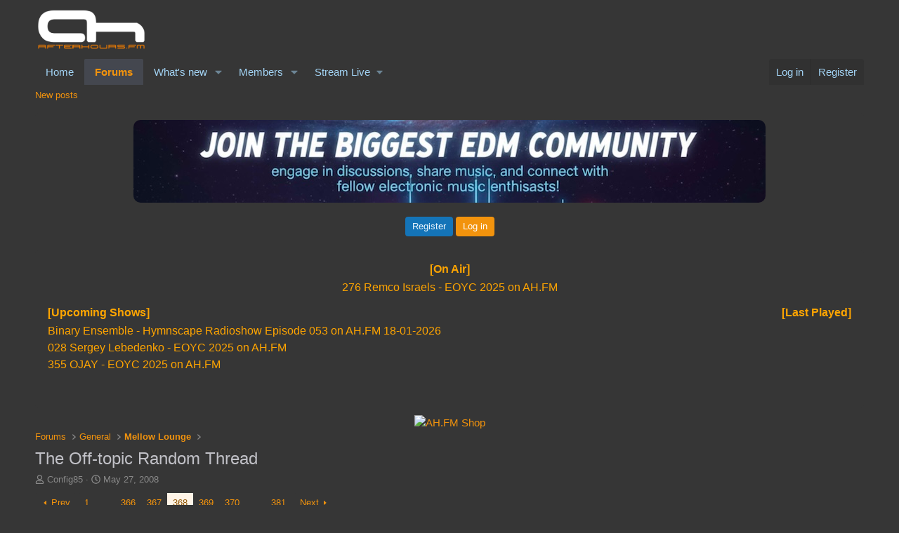

--- FILE ---
content_type: text/html; charset=utf-8
request_url: https://forums.ah.fm/threads/the-off-topic-random-thread.11228/page-368
body_size: 19313
content:
<!DOCTYPE html>
<html id="XF" lang="en-US" dir="LTR"
	data-xf="2.3"
	data-app="public"
	
	
	data-template="thread_view"
	data-container-key="node-2"
	data-content-key="thread-11228"
	data-logged-in="false"
	data-cookie-prefix="xf_"
	data-csrf="1768865191,f843a7a77da1b921d410df0c05dad451"
	class="has-no-js template-thread_view"
	>
<head>
	
	
	

	<meta charset="utf-8" />
	<title>The Off-topic Random Thread | Page 368 | Forums - AH.FM</title>
	<link rel="manifest" href="/webmanifest.php">

	<meta http-equiv="X-UA-Compatible" content="IE=Edge" />
	<meta name="viewport" content="width=device-width, initial-scale=1, viewport-fit=cover">

	
		<meta name="theme-color" content="#363636" />
	

	<meta name="apple-mobile-web-app-title" content="engage in discussions, share music, and connect">
	
		<link rel="apple-touch-icon" href="/data/assets/logo/logo192px.png">
		

	
		
		<meta name="description" content="Booooo" />
		<meta property="og:description" content="Booooo" />
		<meta property="twitter:description" content="Booooo" />
	
	
		<meta property="og:url" content="https://forums.ah.fm/threads/the-off-topic-random-thread.11228/" />
	
		<link rel="canonical" href="https://forums.ah.fm/threads/the-off-topic-random-thread.11228/page-368" />
	
		<link rel="prev" href="/threads/the-off-topic-random-thread.11228/page-367" />
	
		<link rel="next" href="/threads/the-off-topic-random-thread.11228/page-369" />
	

	
		
	
	
	<meta property="og:site_name" content="Forums - AH.FM" />


	
	
		
	
	
	<meta property="og:type" content="website" />


	
	
		
	
	
	
		<meta property="og:title" content="The Off-topic Random Thread" />
		<meta property="twitter:title" content="The Off-topic Random Thread" />
	


	
	
	
	
		
	
	
	
		<meta property="og:image" content="https://forums.ah.fm/data/assets/logo/1ELECTRONIC-MUSIC-facebook_header.png" />
		<meta property="twitter:image" content="https://forums.ah.fm/data/assets/logo/1ELECTRONIC-MUSIC-facebook_header.png" />
		<meta property="twitter:card" content="summary" />
	


	

	
	
	
	

	<link rel="stylesheet" href="/css.php?css=public%3Anormalize.css%2Cpublic%3Afa.css%2Cpublic%3Acore.less%2Cpublic%3Aapp.less&amp;s=6&amp;l=1&amp;d=1763110615&amp;k=5849fe73367f361d95ecdecb12ccbf9fc0cdf9a7" />

	<link rel="stylesheet" href="/css.php?css=public%3Abb_code.less&amp;s=6&amp;l=1&amp;d=1763110615&amp;k=ffdffd673ede06baf665b63e76b940a157fb588b" />
<link rel="stylesheet" href="/css.php?css=public%3Alightbox.less&amp;s=6&amp;l=1&amp;d=1763110615&amp;k=716436b162805a81c203474ac7799569d58e24da" />
<link rel="stylesheet" href="/css.php?css=public%3Amessage.less&amp;s=6&amp;l=1&amp;d=1763110615&amp;k=deefcc5f13736c64eee2de439cf79f8efb5dbccc" />
<link rel="stylesheet" href="/css.php?css=public%3Anotices.less&amp;s=6&amp;l=1&amp;d=1763110615&amp;k=bd6134e12e6464b963abc38478f4b0d9726eeee6" />
<link rel="stylesheet" href="/css.php?css=public%3Ashare_controls.less&amp;s=6&amp;l=1&amp;d=1763110615&amp;k=7e8ab0748ad805f6d3d6e28b16e36d8d5fac117e" />
<link rel="stylesheet" href="/css.php?css=public%3Aextra.less&amp;s=6&amp;l=1&amp;d=1763110615&amp;k=2044db54f89e600078a9695ecca3e837739f4e71" />


	
		<script src="/js/xf/preamble.min.js?_v=f48f52db"></script>
	

	
	<script src="/js/vendor/vendor-compiled.js?_v=f48f52db" defer></script>
	<script src="/js/xf/core-compiled.js?_v=f48f52db" defer></script>

	<script>
		XF.ready(() =>
		{
			XF.extendObject(true, XF.config, {
				// 
				userId: 0,
				enablePush: true,
				pushAppServerKey: 'BPjPvatXu4Rk_KPl7bJbYab9naoNeqBhbkrWbLzqeHy1bWt8bANj-rW0PTQmsfKz6q7RiPQ3ntjhPEDARB7TMrU',
				url: {
					fullBase: 'https://forums.ah.fm/',
					basePath: '/',
					css: '/css.php?css=__SENTINEL__&s=6&l=1&d=1763110615',
					js: '/js/__SENTINEL__?_v=f48f52db',
					icon: '/data/local/icons/__VARIANT__.svg?v=1763110616#__NAME__',
					iconInline: '/styles/fa/__VARIANT__/__NAME__.svg?v=5.15.3',
					keepAlive: '/login/keep-alive'
				},
				cookie: {
					path: '/',
					domain: 'forums.ah.fm',
					prefix: 'xf_',
					secure: true,
					consentMode: 'disabled',
					consented: ["optional","_third_party"]
				},
				cacheKey: 'f3ed7234243583f554e27d349fe769c5',
				csrf: '1768865191,f843a7a77da1b921d410df0c05dad451',
				js: {"\/js\/xf\/lightbox-compiled.js?_v=f48f52db":true},
				fullJs: false,
				css: {"public:bb_code.less":true,"public:lightbox.less":true,"public:message.less":true,"public:notices.less":true,"public:share_controls.less":true,"public:extra.less":true},
				time: {
					now: 1768865191,
					today: 1768863600,
					todayDow: 2,
					tomorrow: 1768950000,
					yesterday: 1768777200,
					week: 1768345200,
					month: 1767222000,
					year: 1767222000
				},
				style: {
					light: '',
					dark: '',
					defaultColorScheme: 'light'
				},
				borderSizeFeature: '3px',
				fontAwesomeWeight: 'r',
				enableRtnProtect: true,
				
				enableFormSubmitSticky: true,
				imageOptimization: 'optimize',
				imageOptimizationQuality: 0.85,
				uploadMaxFilesize: 104857600,
				uploadMaxWidth: 0,
				uploadMaxHeight: 0,
				allowedVideoExtensions: ["m4v","mov","mp4","mp4v","mpeg","mpg","ogv","webm"],
				allowedAudioExtensions: ["mp3","opus","ogg","wav"],
				shortcodeToEmoji: true,
				visitorCounts: {
					conversations_unread: '0',
					alerts_unviewed: '0',
					total_unread: '0',
					title_count: true,
					icon_indicator: true
				},
				jsMt: {"xf\/action.js":"9aac5c2a","xf\/embed.js":"af1fb1a9","xf\/form.js":"af1fb1a9","xf\/structure.js":"e7ddcb48","xf\/tooltip.js":"af1fb1a9"},
				jsState: {},
				publicMetadataLogoUrl: 'https://forums.ah.fm/data/assets/logo/1ELECTRONIC-MUSIC-facebook_header.png',
				publicPushBadgeUrl: 'https://forums.ah.fm/styles/default/xenforo/bell.png'
			})

			XF.extendObject(XF.phrases, {
				// 
				date_x_at_time_y:     "{date} at {time}",
				day_x_at_time_y:      "{day} at {time}",
				yesterday_at_x:       "Yesterday at {time}",
				x_minutes_ago:        "{minutes} minutes ago",
				one_minute_ago:       "1 minute ago",
				a_moment_ago:         "A moment ago",
				today_at_x:           "Today at {time}",
				in_a_moment:          "In a moment",
				in_a_minute:          "In a minute",
				in_x_minutes:         "In {minutes} minutes",
				later_today_at_x:     "Later today at {time}",
				tomorrow_at_x:        "Tomorrow at {time}",
				short_date_x_minutes: "{minutes}m",
				short_date_x_hours:   "{hours}h",
				short_date_x_days:    "{days}d",

				day0: "Sunday",
				day1: "Monday",
				day2: "Tuesday",
				day3: "Wednesday",
				day4: "Thursday",
				day5: "Friday",
				day6: "Saturday",

				dayShort0: "Sun",
				dayShort1: "Mon",
				dayShort2: "Tue",
				dayShort3: "Wed",
				dayShort4: "Thu",
				dayShort5: "Fri",
				dayShort6: "Sat",

				month0: "January",
				month1: "February",
				month2: "March",
				month3: "April",
				month4: "May",
				month5: "June",
				month6: "July",
				month7: "August",
				month8: "September",
				month9: "October",
				month10: "November",
				month11: "December",

				active_user_changed_reload_page: "The active user has changed. Reload the page for the latest version.",
				server_did_not_respond_in_time_try_again: "The server did not respond in time. Please try again.",
				oops_we_ran_into_some_problems: "Oops! We ran into some problems.",
				oops_we_ran_into_some_problems_more_details_console: "Oops! We ran into some problems. Please try again later. More error details may be in the browser console.",
				file_too_large_to_upload: "The file is too large to be uploaded.",
				uploaded_file_is_too_large_for_server_to_process: "The uploaded file is too large for the server to process.",
				files_being_uploaded_are_you_sure: "Files are still being uploaded. Are you sure you want to submit this form?",
				attach: "Attach files",
				rich_text_box: "Rich text box",
				close: "Close",
				link_copied_to_clipboard: "Link copied to clipboard.",
				text_copied_to_clipboard: "Text copied to clipboard.",
				loading: "Loading…",
				you_have_exceeded_maximum_number_of_selectable_items: "You have exceeded the maximum number of selectable items.",

				processing: "Processing",
				'processing...': "Processing…",

				showing_x_of_y_items: "Showing {count} of {total} items",
				showing_all_items: "Showing all items",
				no_items_to_display: "No items to display",

				number_button_up: "Increase",
				number_button_down: "Decrease",

				push_enable_notification_title: "Push notifications enabled successfully at Forums - AH.FM",
				push_enable_notification_body: "Thank you for enabling push notifications!",

				pull_down_to_refresh: "Pull down to refresh",
				release_to_refresh: "Release to refresh",
				refreshing: "Refreshing…"
			})
		})
	</script>

	<script src="/js/xf/lightbox-compiled.js?_v=f48f52db" defer></script>



	
		<link rel="icon" type="image/png" href="https://forums.ah.fm/data/assets/logo/favicon.png" sizes="32x32" />
	

	
	<script async src="https://www.googletagmanager.com/gtag/js?id=G-BZH0WG8QKT"></script>
	<script>
		window.dataLayer = window.dataLayer || [];
		function gtag(){dataLayer.push(arguments);}
		gtag('js', new Date());
		gtag('config', 'G-BZH0WG8QKT', {
			// 
			
				'cookie_domain': 'forums.ah.fm',
			
			
		});
	</script>

</head>
<body data-template="thread_view">

<div class="p-pageWrapper" id="top">

	

	<header class="p-header" id="header">
		<div class="p-header-inner">
			<div class="p-header-content">
				<div class="p-header-logo p-header-logo--image">
					<a href="/">
						

	

	
		
		

		
	

	

	<picture data-variations="{&quot;default&quot;:{&quot;1&quot;:&quot;\/data\/assets\/logo\/logo_transparent-white.png&quot;,&quot;2&quot;:null}}">
		
		
		

		

		<img src="/data/assets/logo/logo_transparent-white.png"  width="160" height="72" alt="Forums - AH.FM"  />
	</picture>


					</a>
				</div>

				
			</div>
		</div>
	</header>

	
	

	
		<div class="p-navSticky p-navSticky--primary" data-xf-init="sticky-header">
			
		<nav class="p-nav">
			<div class="p-nav-inner">
				<button type="button" class="button button--plain p-nav-menuTrigger" data-xf-click="off-canvas" data-menu=".js-headerOffCanvasMenu" tabindex="0" aria-label="Menu"><span class="button-text">
					<i aria-hidden="true"></i>
				</span></button>

				<div class="p-nav-smallLogo">
					<a href="/">
						

	

	
		
		

		
	

	

	<picture data-variations="{&quot;default&quot;:{&quot;1&quot;:&quot;\/data\/assets\/logo\/logo_transparent-white.png&quot;,&quot;2&quot;:null}}">
		
		
		

		

		<img src="/data/assets/logo/logo_transparent-white.png"  width="160" height="72" alt="Forums - AH.FM"  />
	</picture>


					</a>
				</div>

				<div class="p-nav-scroller hScroller" data-xf-init="h-scroller" data-auto-scroll=".p-navEl.is-selected">
					<div class="hScroller-scroll">
						<ul class="p-nav-list js-offCanvasNavSource">
							
								<li>
									
	<div class="p-navEl " >
	

		
	
	<a href="https://ah.fm/"
	class="p-navEl-link "
	
	data-xf-key="1"
	data-nav-id="home">Home</a>


		

		
	
	</div>

								</li>
							
								<li>
									
	<div class="p-navEl is-selected" data-has-children="true">
	

		
	
	<a href="/"
	class="p-navEl-link p-navEl-link--splitMenu "
	
	
	data-nav-id="forums">Forums</a>


		<a data-xf-key="2"
			data-xf-click="menu"
			data-menu-pos-ref="< .p-navEl"
			class="p-navEl-splitTrigger"
			role="button"
			tabindex="0"
			aria-label="Toggle expanded"
			aria-expanded="false"
			aria-haspopup="true"></a>

		
	
		<div class="menu menu--structural" data-menu="menu" aria-hidden="true">
			<div class="menu-content">
				
					
	
	
	<a href="/whats-new/posts/"
	class="menu-linkRow u-indentDepth0 js-offCanvasCopy "
	
	
	data-nav-id="newPosts">New posts</a>

	

				
			</div>
		</div>
	
	</div>

								</li>
							
								<li>
									
	<div class="p-navEl " data-has-children="true">
	

		
	
	<a href="/whats-new/"
	class="p-navEl-link p-navEl-link--splitMenu "
	
	
	data-nav-id="whatsNew">What's new</a>


		<a data-xf-key="3"
			data-xf-click="menu"
			data-menu-pos-ref="< .p-navEl"
			class="p-navEl-splitTrigger"
			role="button"
			tabindex="0"
			aria-label="Toggle expanded"
			aria-expanded="false"
			aria-haspopup="true"></a>

		
	
		<div class="menu menu--structural" data-menu="menu" aria-hidden="true">
			<div class="menu-content">
				
					
	
	
	<a href="/featured/"
	class="menu-linkRow u-indentDepth0 js-offCanvasCopy "
	
	
	data-nav-id="featured">Featured content</a>

	

				
					
	
	
	<a href="/whats-new/posts/"
	class="menu-linkRow u-indentDepth0 js-offCanvasCopy "
	 rel="nofollow"
	
	data-nav-id="whatsNewPosts">New posts</a>

	

				
					
	
	
	<a href="/whats-new/latest-activity"
	class="menu-linkRow u-indentDepth0 js-offCanvasCopy "
	 rel="nofollow"
	
	data-nav-id="latestActivity">Latest activity</a>

	

				
			</div>
		</div>
	
	</div>

								</li>
							
								<li>
									
	<div class="p-navEl " data-has-children="true">
	

		
	
	<a href="/members/"
	class="p-navEl-link p-navEl-link--splitMenu "
	
	
	data-nav-id="members">Members</a>


		<a data-xf-key="4"
			data-xf-click="menu"
			data-menu-pos-ref="< .p-navEl"
			class="p-navEl-splitTrigger"
			role="button"
			tabindex="0"
			aria-label="Toggle expanded"
			aria-expanded="false"
			aria-haspopup="true"></a>

		
	
		<div class="menu menu--structural" data-menu="menu" aria-hidden="true">
			<div class="menu-content">
				
					
	
	
	<a href="/online/"
	class="menu-linkRow u-indentDepth0 js-offCanvasCopy "
	
	
	data-nav-id="currentVisitors">Current visitors</a>

	

				
			</div>
		</div>
	
	</div>

								</li>
							
								<li>
									
	<div class="p-navEl " data-has-children="true">
	

			
				<a data-xf-key="5"
					data-xf-click="menu"
					data-menu-pos-ref="< .p-navEl"
					class="p-navEl-linkHolder"
					role="button"
					tabindex="0"
					aria-expanded="false"
					aria-haspopup="true">
					
	
	<span 
	class="p-navEl-link p-navEl-link--menuTrigger "
	
	
	data-nav-id="residency">Stream Live</span>

				</a>
			

		
	
		<div class="menu menu--structural" data-menu="menu" aria-hidden="true">
			<div class="menu-content">
				
					
	
	
	<a href="https://ah.fm/live.m3u"
	class="menu-linkRow u-indentDepth0 js-offCanvasCopy "
	
	
	data-nav-id="Winamp">Winamp</a>

	

				
					
	
	
	<a href="https://apps.apple.com/app/ah-fm-electronic-dance-music/id6502718796"
	class="menu-linkRow u-indentDepth0 js-offCanvasCopy "
	 target="_new"
	
	data-nav-id="ios">iOS app</a>

	

				
					
	
	
	<a href="https://play.google.com/store/apps/details?id=fm.afterhours.player"
	class="menu-linkRow u-indentDepth0 js-offCanvasCopy "
	 target="_new"
	
	data-nav-id="Android">Android app</a>

	

				
					
	
	
	<a href="#"
	class="menu-linkRow u-indentDepth0 js-offCanvasCopy "
	 onclick="window.open(&#039;https://ah.fm/?proradio-popup=1&#039;,&#039;MyWindow&#039;,&#039;toolbar=no,location=no,status=no,menubar=no,scrollbars=no,resizable=yes,width=320,height=490&#039;); return false;"
	
	data-nav-id="popupPlayer">Pop Up Player</a>

	

				
					
	
	
	<a href="https://ah.fm/premium"
	class="menu-linkRow u-indentDepth0 js-offCanvasCopy "
	 target="_new"
	
	data-nav-id="Premium">Premium</a>

	

				
					
	
	
	<a href="https://forms.gle/mp6dqW2HDJZo1gWE9"
	class="menu-linkRow u-indentDepth0 js-offCanvasCopy "
	 target="_new"
	
	data-nav-id="Resident">Become a Resident</a>

	

				
			</div>
		</div>
	
	</div>

								</li>
							
						</ul>
					</div>
				</div>

				<div class="p-nav-opposite">
					<div class="p-navgroup p-account p-navgroup--guest">
						
							<a href="/login/" class="p-navgroup-link p-navgroup-link--textual p-navgroup-link--logIn"
								data-xf-click="overlay" data-follow-redirects="on">
								<span class="p-navgroup-linkText">Log in</span>
							</a>
							
								<a href="/register/" class="p-navgroup-link p-navgroup-link--textual p-navgroup-link--register"
									data-xf-click="overlay" data-follow-redirects="on">
									<span class="p-navgroup-linkText">Register</span>
								</a>
							
						
					</div>

					<div class="p-navgroup p-discovery p-discovery--noSearch">
						<a href="/whats-new/"
							class="p-navgroup-link p-navgroup-link--iconic p-navgroup-link--whatsnew"
							aria-label="What&#039;s new"
							title="What&#039;s new">
							<i aria-hidden="true"></i>
							<span class="p-navgroup-linkText">What's new</span>
						</a>

						
					</div>
				</div>
			</div>
		</nav>
	
		</div>
		
		
			<div class="p-sectionLinks">
				<div class="p-sectionLinks-inner hScroller" data-xf-init="h-scroller">
					<div class="hScroller-scroll">
						<ul class="p-sectionLinks-list">
							
								<li>
									
	<div class="p-navEl " >
	

		
	
	<a href="/whats-new/posts/"
	class="p-navEl-link "
	
	data-xf-key="alt+1"
	data-nav-id="newPosts">New posts</a>


		

		
	
	</div>

								</li>
							
						</ul>
					</div>
				</div>
			</div>
			
	
		

	<div class="offCanvasMenu offCanvasMenu--nav js-headerOffCanvasMenu" data-menu="menu" aria-hidden="true" data-ocm-builder="navigation">
		<div class="offCanvasMenu-backdrop" data-menu-close="true"></div>
		<div class="offCanvasMenu-content">
			<div class="offCanvasMenu-header">
				Menu
				<a class="offCanvasMenu-closer" data-menu-close="true" role="button" tabindex="0" aria-label="Close"></a>
			</div>
			
				<div class="p-offCanvasRegisterLink">
					<div class="offCanvasMenu-linkHolder">
						<a href="/login/" class="offCanvasMenu-link" data-xf-click="overlay" data-menu-close="true">
							Log in
						</a>
					</div>
					<hr class="offCanvasMenu-separator" />
					
						<div class="offCanvasMenu-linkHolder">
							<a href="/register/" class="offCanvasMenu-link" data-xf-click="overlay" data-menu-close="true">
								Register
							</a>
						</div>
						<hr class="offCanvasMenu-separator" />
					
				</div>
			
			<div class="js-offCanvasNavTarget"></div>
			<div class="offCanvasMenu-installBanner js-installPromptContainer" style="display: none;" data-xf-init="install-prompt">
				<div class="offCanvasMenu-installBanner-header">Install the app</div>
				<button type="button" class="button js-installPromptButton"><span class="button-text">Install</span></button>
				<template class="js-installTemplateIOS">
					<div class="js-installTemplateContent">
						<div class="overlay-title">How to install the app on iOS</div>
						<div class="block-body">
							<div class="block-row">
								<p>
									Follow along with the video below to see how to install our site as a web app on your home screen.
								</p>
								<p style="text-align: center">
									<video src="/styles/default/xenforo/add_to_home.mp4"
										width="280" height="480" autoplay loop muted playsinline></video>
								</p>
								<p>
									<small><strong>Note:</strong> This feature may not be available in some browsers.</small>
								</p>
							</div>
						</div>
					</div>
				</template>
			</div>
		</div>
	</div>

	<div class="p-body">
		<div class="p-body-inner">
			<!--XF:EXTRA_OUTPUT-->

			
				
	
		
		

		<ul class="notices notices--block notices--isMulti js-notices"
			data-xf-init="notices"
			data-type="block"
			data-scroll-interval="6">

			
				
	<li class="notice js-notice notice--primary"
		data-notice-id="3"
		data-delay-duration="0"
		data-display-duration="0"
		data-auto-dismiss=""
		data-visibility="">

		
		<div class="notice-content">
			
			<center>
  <img src="https://forums.ah.fm/join_banner.jpg" alt="Welcome to AH.FM" style="max-width:100%; height:auto; border-radius:10px; margin-bottom:15px;">
  <div class="xb-welcome-notice--buttons">
    <a href="/register/" class="button" data-xf-click="overlay" data-follow-redirects="on">
      <span class="button-text">Register</span>
    </a>
    <a href="/login/" class="button--cta button" rel="nofollow" data-xf-click="overlay" data-menu-close="true">
      <span class="button-text">Log in</span>
    </a>
  </div>
</center>
		</div>
	</li>

			
				
	<li class="notice js-notice notice--primary"
		data-notice-id="7"
		data-delay-duration="0"
		data-display-duration="0"
		data-auto-dismiss=""
		data-visibility="">

		
		<div class="notice-content">
			
			<iframe src="https://forums.ah.fm/schedule.php" name="iFrame Name" scrolling="no" width="100%" height="200px" style="border: none;"></iframe>
		</div>
	</li>

			
		</ul>
	

			

			

			

	

		
		<div style="text-align: center;">
		  <a href="https://shop.ah.fm/promo/DISCOUNT10" target="_new">
		    <img src="https://music.ah.fm/ads/Shop10.png" alt="AH.FM Shop">
		  </a>
		</div>

	


			
	
		<ul class="p-breadcrumbs "
			itemscope itemtype="https://schema.org/BreadcrumbList">
			
				

				
				

				
					
					
	<li itemprop="itemListElement" itemscope itemtype="https://schema.org/ListItem">
		<a href="/" itemprop="item">
			<span itemprop="name">Forums</span>
		</a>
		<meta itemprop="position" content="1" />
	</li>

				

				
				
					
					
	<li itemprop="itemListElement" itemscope itemtype="https://schema.org/ListItem">
		<a href="/#general.1" itemprop="item">
			<span itemprop="name">General</span>
		</a>
		<meta itemprop="position" content="2" />
	</li>

				
					
					
	<li itemprop="itemListElement" itemscope itemtype="https://schema.org/ListItem">
		<a href="/forums/mellow-lounge.2/" itemprop="item">
			<span itemprop="name">Mellow Lounge</span>
		</a>
		<meta itemprop="position" content="3" />
	</li>

				
			
		</ul>
	

			

			
	<noscript class="js-jsWarning"><div class="blockMessage blockMessage--important blockMessage--iconic u-noJsOnly">JavaScript is disabled. For a better experience, please enable JavaScript in your browser before proceeding.</div></noscript>

			
	<div class="blockMessage blockMessage--important blockMessage--iconic js-browserWarning" style="display: none">You are using an out of date browser. It  may not display this or other websites correctly.<br />You should upgrade or use an <a href="https://www.google.com/chrome/" target="_blank" rel="noopener">alternative browser</a>.</div>


			
				<div class="p-body-header">
					
						
							<div class="p-title ">
								
									
										<h1 class="p-title-value">The Off-topic Random Thread</h1>
									
									
								
							</div>
						

						
							<div class="p-description">
	<ul class="listInline listInline--bullet">
		<li>
			<i class="fa--xf far fa-user "><svg xmlns="http://www.w3.org/2000/svg" role="img" ><title>Thread starter</title><use href="/data/local/icons/regular.svg?v=1763110616#user"></use></svg></i>
			<span class="u-srOnly">Thread starter</span>

			<a href="/members/config85.1076/" class="username  u-concealed" dir="auto" data-user-id="1076" data-xf-init="member-tooltip">Config85</a>
		</li>
		<li>
			<i class="fa--xf far fa-clock "><svg xmlns="http://www.w3.org/2000/svg" role="img" ><title>Start date</title><use href="/data/local/icons/regular.svg?v=1763110616#clock"></use></svg></i>
			<span class="u-srOnly">Start date</span>

			<a href="/threads/the-off-topic-random-thread.11228/" class="u-concealed"><time  class="u-dt" dir="auto" datetime="2008-05-27T20:17:11+0200" data-timestamp="1211912231" data-date="May 27, 2008" data-time="8:17 PM" data-short="May &#039;08" title="May 27, 2008 at 8:17 PM">May 27, 2008</time></a>
		</li>
		
		
	</ul>
</div>
						
					
				</div>
			

			<div class="p-body-main  ">
				
				<div class="p-body-contentCol"></div>
				

				

				<div class="p-body-content">
					
					<div class="p-body-pageContent">










	
	
	
		
	
	
	


	
	
	
		
	
	
	


	
	
		
	
	
	


	
	



	












	

	
		
	



















<div class="block block--messages" data-xf-init="" data-type="post" data-href="/inline-mod/" data-search-target="*">

	<span class="u-anchorTarget" id="posts"></span>

	
		
	

	

	<div class="block-outer"><div class="block-outer-main"><nav class="pageNavWrapper pageNavWrapper--mixed ">



<div class="pageNav pageNav--skipStart pageNav--skipEnd">
	
		<a href="/threads/the-off-topic-random-thread.11228/page-367" class="pageNav-jump pageNav-jump--prev">Prev</a>
	

	<ul class="pageNav-main">
		

	
		<li class="pageNav-page "><a href="/threads/the-off-topic-random-thread.11228/">1</a></li>
	


		
			
				<li class="pageNav-page pageNav-page--skip pageNav-page--skipStart">
					<a data-xf-init="tooltip" title="Go to page"
						data-xf-click="menu"
						role="button" tabindex="0" aria-expanded="false" aria-haspopup="true">…</a>
					

	<div class="menu menu--pageJump" data-menu="menu" aria-hidden="true">
		<div class="menu-content">
			<h4 class="menu-header">Go to page</h4>
			<div class="menu-row" data-xf-init="page-jump" data-page-url="/threads/the-off-topic-random-thread.11228/page-%page%">
				<div class="inputGroup inputGroup--numbers">
					<div class="inputGroup inputGroup--numbers inputNumber" data-xf-init="number-box"><input type="number" pattern="\d*" class="input input--number js-numberBoxTextInput input input--numberNarrow js-pageJumpPage" value="365"  min="1" max="381" step="1" required="required" data-menu-autofocus="true" /></div>
					<span class="inputGroup-text"><button type="button" class="button js-pageJumpGo"><span class="button-text">Go</span></button></span>
				</div>
			</div>
		</div>
	</div>

				</li>
			
		

		
			

	
		<li class="pageNav-page pageNav-page--earlier"><a href="/threads/the-off-topic-random-thread.11228/page-366">366</a></li>
	

		
			

	
		<li class="pageNav-page pageNav-page--earlier"><a href="/threads/the-off-topic-random-thread.11228/page-367">367</a></li>
	

		
			

	
		<li class="pageNav-page pageNav-page--current "><a href="/threads/the-off-topic-random-thread.11228/page-368">368</a></li>
	

		
			

	
		<li class="pageNav-page pageNav-page--later"><a href="/threads/the-off-topic-random-thread.11228/page-369">369</a></li>
	

		
			

	
		<li class="pageNav-page pageNav-page--later"><a href="/threads/the-off-topic-random-thread.11228/page-370">370</a></li>
	

		

		
			
				<li class="pageNav-page pageNav-page--skip pageNav-page--skipEnd">
					<a data-xf-init="tooltip" title="Go to page"
						data-xf-click="menu"
						role="button" tabindex="0" aria-expanded="false" aria-haspopup="true">…</a>
					

	<div class="menu menu--pageJump" data-menu="menu" aria-hidden="true">
		<div class="menu-content">
			<h4 class="menu-header">Go to page</h4>
			<div class="menu-row" data-xf-init="page-jump" data-page-url="/threads/the-off-topic-random-thread.11228/page-%page%">
				<div class="inputGroup inputGroup--numbers">
					<div class="inputGroup inputGroup--numbers inputNumber" data-xf-init="number-box"><input type="number" pattern="\d*" class="input input--number js-numberBoxTextInput input input--numberNarrow js-pageJumpPage" value="371"  min="1" max="381" step="1" required="required" data-menu-autofocus="true" /></div>
					<span class="inputGroup-text"><button type="button" class="button js-pageJumpGo"><span class="button-text">Go</span></button></span>
				</div>
			</div>
		</div>
	</div>

				</li>
			
		

		

	
		<li class="pageNav-page "><a href="/threads/the-off-topic-random-thread.11228/page-381">381</a></li>
	

	</ul>

	
		<a href="/threads/the-off-topic-random-thread.11228/page-369" class="pageNav-jump pageNav-jump--next">Next</a>
	
</div>

<div class="pageNavSimple">
	
		<a href="/threads/the-off-topic-random-thread.11228/"
			class="pageNavSimple-el pageNavSimple-el--first"
			data-xf-init="tooltip" title="First">
			<i aria-hidden="true"></i> <span class="u-srOnly">First</span>
		</a>
		<a href="/threads/the-off-topic-random-thread.11228/page-367" class="pageNavSimple-el pageNavSimple-el--prev">
			<i aria-hidden="true"></i> Prev
		</a>
	

	<a class="pageNavSimple-el pageNavSimple-el--current"
		data-xf-init="tooltip" title="Go to page"
		data-xf-click="menu" role="button" tabindex="0" aria-expanded="false" aria-haspopup="true">
		368 of 381
	</a>
	

	<div class="menu menu--pageJump" data-menu="menu" aria-hidden="true">
		<div class="menu-content">
			<h4 class="menu-header">Go to page</h4>
			<div class="menu-row" data-xf-init="page-jump" data-page-url="/threads/the-off-topic-random-thread.11228/page-%page%">
				<div class="inputGroup inputGroup--numbers">
					<div class="inputGroup inputGroup--numbers inputNumber" data-xf-init="number-box"><input type="number" pattern="\d*" class="input input--number js-numberBoxTextInput input input--numberNarrow js-pageJumpPage" value="368"  min="1" max="381" step="1" required="required" data-menu-autofocus="true" /></div>
					<span class="inputGroup-text"><button type="button" class="button js-pageJumpGo"><span class="button-text">Go</span></button></span>
				</div>
			</div>
		</div>
	</div>


	
		<a href="/threads/the-off-topic-random-thread.11228/page-369" class="pageNavSimple-el pageNavSimple-el--next">
			Next <i aria-hidden="true"></i>
		</a>
		<a href="/threads/the-off-topic-random-thread.11228/page-381"
			class="pageNavSimple-el pageNavSimple-el--last"
			data-xf-init="tooltip" title="Last">
			<i aria-hidden="true"></i> <span class="u-srOnly">Last</span>
		</a>
	
</div>

</nav>



</div></div>

	

	
		
	<div class="block-outer js-threadStatusField"></div>

	

	<div class="block-container lbContainer"
		data-xf-init="lightbox select-to-quote"
		data-message-selector=".js-post"
		data-lb-id="thread-11228"
		data-lb-universal="0">

		<div class="block-body js-replyNewMessageContainer">
			
				

					

					
						

	
	

	

	
	<article class="message message--post js-post js-inlineModContainer  "
		data-author="Lola"
		data-content="post-3037848"
		id="js-post-3037848"
		itemscope itemtype="https://schema.org/Comment" itemid="https://forums.ah.fm/posts/3037848/">

		
			<meta itemprop="parentItem" itemscope itemid="https://forums.ah.fm/threads/the-off-topic-random-thread.11228/" />
			<meta itemprop="name" content="Post #7,341" />
		

		<span class="u-anchorTarget" id="post-3037848"></span>

		
			<div class="message-inner">
				
					<div class="message-cell message-cell--user">
						

	<section class="message-user"
		itemprop="author"
		itemscope itemtype="https://schema.org/Person"
		itemid="https://forums.ah.fm/members/lola.28370/">

		
			<meta itemprop="url" content="https://forums.ah.fm/members/lola.28370/" />
		

		<div class="message-avatar ">
			<div class="message-avatar-wrapper">
				<a href="/members/lola.28370/" class="avatar avatar--m avatar--default avatar--default--dynamic" data-user-id="28370" data-xf-init="member-tooltip" style="background-color: #a36629; color: #e6bf99">
			<span class="avatar-u28370-m" role="img" aria-label="Lola">L</span> 
		</a>
				
			</div>
		</div>
		<div class="message-userDetails">
			<h4 class="message-name"><a href="/members/lola.28370/" class="username " dir="auto" data-user-id="28370" data-xf-init="member-tooltip"><span itemprop="name">Lola</span></a></h4>
			
			<div class="userBanner userBanner userBanner--hidden message-userBanner" itemprop="jobTitle"><span class="userBanner-before"></span><strong>Registered</strong><span class="userBanner-after"></span></div>
		</div>
		
			
			
				<div class="message-userExtras">
				
					
						<dl class="pairs pairs--justified">
							<dt>Joined</dt>
							<dd>Oct 25, 2009</dd>
						</dl>
					
					
						<dl class="pairs pairs--justified">
							<dt>Messages</dt>
							<dd>1,590</dd>
						</dl>
					
					
					
						<dl class="pairs pairs--justified">
							<dt>Reaction score</dt>
							<dd>0</dd>
						</dl>
					
					
					
					
					
					
				
				</div>
			
		
		<span class="message-userArrow"></span>
	</section>

					</div>
				

				
					<div class="message-cell message-cell--main">
					
						<div class="message-main js-quickEditTarget">

							
								

	

	<header class="message-attribution message-attribution--split">
		<ul class="message-attribution-main listInline ">
			
			
			<li class="u-concealed">
				<a href="/threads/the-off-topic-random-thread.11228/post-3037848" rel="nofollow" itemprop="url">
					<time  class="u-dt" dir="auto" datetime="2013-10-02T21:46:33+0200" data-timestamp="1380743193" data-date="Oct 2, 2013" data-time="9:46 PM" data-short="Oct &#039;13" title="Oct 2, 2013 at 9:46 PM" itemprop="datePublished">Oct 2, 2013</time>
				</a>
			</li>
			
		</ul>

		<ul class="message-attribution-opposite message-attribution-opposite--list ">
			
			<li>
				<a href="/threads/the-off-topic-random-thread.11228/post-3037848"
					class="message-attribution-gadget"
					data-xf-init="share-tooltip"
					data-href="/posts/3037848/share"
					aria-label="Share"
					rel="nofollow">
					<i class="fa--xf far fa-share-alt "><svg xmlns="http://www.w3.org/2000/svg" role="img" aria-hidden="true" ><use href="/data/local/icons/regular.svg?v=1763110616#share-alt"></use></svg></i>
				</a>
			</li>
			
			
			
				<li>
					<a href="/threads/the-off-topic-random-thread.11228/post-3037848" rel="nofollow">
						#7,341
					</a>
				</li>
			
		</ul>
	</header>

							

							<div class="message-content js-messageContent">
							

								
									
	
	
	

								

								
									
	

	<div class="message-userContent lbContainer js-lbContainer "
		data-lb-id="post-3037848"
		data-lb-caption-desc="Lola &middot; Oct 2, 2013 at 9:46 PM">

		

		<article class="message-body js-selectToQuote">
			
				
			

			<div itemprop="text">
				
					<div class="bbWrapper">Booooo</div>
				
			</div>

			<div class="js-selectToQuoteEnd">&nbsp;</div>
			
				
			
		</article>

		

		
	</div>

								

								
									
	

	

								

								
									
	

								

							
							</div>

							
								
	

	<footer class="message-footer">
		
			<div class="message-microdata" itemprop="interactionStatistic" itemtype="https://schema.org/InteractionCounter" itemscope>
				<meta itemprop="userInteractionCount" content="0" />
				<meta itemprop="interactionType" content="https://schema.org/LikeAction" />
			</div>
		

		

		<div class="reactionsBar js-reactionsList ">
			
		</div>

		<div class="js-historyTarget message-historyTarget toggleTarget" data-href="trigger-href"></div>
	</footer>

							
						</div>

					
					</div>
				
			</div>
		
	</article>

	
	

					

					

				

					

					
						

	
	

	

	
	<article class="message message--post js-post js-inlineModContainer  "
		data-author="Lola"
		data-content="post-3037852"
		id="js-post-3037852"
		itemscope itemtype="https://schema.org/Comment" itemid="https://forums.ah.fm/posts/3037852/">

		
			<meta itemprop="parentItem" itemscope itemid="https://forums.ah.fm/threads/the-off-topic-random-thread.11228/" />
			<meta itemprop="name" content="Post #7,342" />
		

		<span class="u-anchorTarget" id="post-3037852"></span>

		
			<div class="message-inner">
				
					<div class="message-cell message-cell--user">
						

	<section class="message-user"
		itemprop="author"
		itemscope itemtype="https://schema.org/Person"
		itemid="https://forums.ah.fm/members/lola.28370/">

		
			<meta itemprop="url" content="https://forums.ah.fm/members/lola.28370/" />
		

		<div class="message-avatar ">
			<div class="message-avatar-wrapper">
				<a href="/members/lola.28370/" class="avatar avatar--m avatar--default avatar--default--dynamic" data-user-id="28370" data-xf-init="member-tooltip" style="background-color: #a36629; color: #e6bf99">
			<span class="avatar-u28370-m" role="img" aria-label="Lola">L</span> 
		</a>
				
			</div>
		</div>
		<div class="message-userDetails">
			<h4 class="message-name"><a href="/members/lola.28370/" class="username " dir="auto" data-user-id="28370" data-xf-init="member-tooltip"><span itemprop="name">Lola</span></a></h4>
			
			<div class="userBanner userBanner userBanner--hidden message-userBanner" itemprop="jobTitle"><span class="userBanner-before"></span><strong>Registered</strong><span class="userBanner-after"></span></div>
		</div>
		
			
			
				<div class="message-userExtras">
				
					
						<dl class="pairs pairs--justified">
							<dt>Joined</dt>
							<dd>Oct 25, 2009</dd>
						</dl>
					
					
						<dl class="pairs pairs--justified">
							<dt>Messages</dt>
							<dd>1,590</dd>
						</dl>
					
					
					
						<dl class="pairs pairs--justified">
							<dt>Reaction score</dt>
							<dd>0</dd>
						</dl>
					
					
					
					
					
					
				
				</div>
			
		
		<span class="message-userArrow"></span>
	</section>

					</div>
				

				
					<div class="message-cell message-cell--main">
					
						<div class="message-main js-quickEditTarget">

							
								

	

	<header class="message-attribution message-attribution--split">
		<ul class="message-attribution-main listInline ">
			
			
			<li class="u-concealed">
				<a href="/threads/the-off-topic-random-thread.11228/post-3037852" rel="nofollow" itemprop="url">
					<time  class="u-dt" dir="auto" datetime="2013-10-02T21:49:00+0200" data-timestamp="1380743340" data-date="Oct 2, 2013" data-time="9:49 PM" data-short="Oct &#039;13" title="Oct 2, 2013 at 9:49 PM" itemprop="datePublished">Oct 2, 2013</time>
				</a>
			</li>
			
		</ul>

		<ul class="message-attribution-opposite message-attribution-opposite--list ">
			
			<li>
				<a href="/threads/the-off-topic-random-thread.11228/post-3037852"
					class="message-attribution-gadget"
					data-xf-init="share-tooltip"
					data-href="/posts/3037852/share"
					aria-label="Share"
					rel="nofollow">
					<i class="fa--xf far fa-share-alt "><svg xmlns="http://www.w3.org/2000/svg" role="img" aria-hidden="true" ><use href="/data/local/icons/regular.svg?v=1763110616#share-alt"></use></svg></i>
				</a>
			</li>
			
			
			
				<li>
					<a href="/threads/the-off-topic-random-thread.11228/post-3037852" rel="nofollow">
						#7,342
					</a>
				</li>
			
		</ul>
	</header>

							

							<div class="message-content js-messageContent">
							

								
									
	
	
	

								

								
									
	

	<div class="message-userContent lbContainer js-lbContainer "
		data-lb-id="post-3037852"
		data-lb-caption-desc="Lola &middot; Oct 2, 2013 at 9:49 PM">

		

		<article class="message-body js-selectToQuote">
			
				
			

			<div itemprop="text">
				
					<div class="bbWrapper">Oh, hi i mean!</div>
				
			</div>

			<div class="js-selectToQuoteEnd">&nbsp;</div>
			
				
			
		</article>

		

		
	</div>

								

								
									
	

	

								

								
									
	

								

							
							</div>

							
								
	

	<footer class="message-footer">
		
			<div class="message-microdata" itemprop="interactionStatistic" itemtype="https://schema.org/InteractionCounter" itemscope>
				<meta itemprop="userInteractionCount" content="0" />
				<meta itemprop="interactionType" content="https://schema.org/LikeAction" />
			</div>
		

		

		<div class="reactionsBar js-reactionsList ">
			
		</div>

		<div class="js-historyTarget message-historyTarget toggleTarget" data-href="trigger-href"></div>
	</footer>

							
						</div>

					
					</div>
				
			</div>
		
	</article>

	
	

					

					

				

					

					
						

	
	

	

	
	<article class="message message--post js-post js-inlineModContainer  "
		data-author="Lola"
		data-content="post-3037860"
		id="js-post-3037860"
		itemscope itemtype="https://schema.org/Comment" itemid="https://forums.ah.fm/posts/3037860/">

		
			<meta itemprop="parentItem" itemscope itemid="https://forums.ah.fm/threads/the-off-topic-random-thread.11228/" />
			<meta itemprop="name" content="Post #7,343" />
		

		<span class="u-anchorTarget" id="post-3037860"></span>

		
			<div class="message-inner">
				
					<div class="message-cell message-cell--user">
						

	<section class="message-user"
		itemprop="author"
		itemscope itemtype="https://schema.org/Person"
		itemid="https://forums.ah.fm/members/lola.28370/">

		
			<meta itemprop="url" content="https://forums.ah.fm/members/lola.28370/" />
		

		<div class="message-avatar ">
			<div class="message-avatar-wrapper">
				<a href="/members/lola.28370/" class="avatar avatar--m avatar--default avatar--default--dynamic" data-user-id="28370" data-xf-init="member-tooltip" style="background-color: #a36629; color: #e6bf99">
			<span class="avatar-u28370-m" role="img" aria-label="Lola">L</span> 
		</a>
				
			</div>
		</div>
		<div class="message-userDetails">
			<h4 class="message-name"><a href="/members/lola.28370/" class="username " dir="auto" data-user-id="28370" data-xf-init="member-tooltip"><span itemprop="name">Lola</span></a></h4>
			
			<div class="userBanner userBanner userBanner--hidden message-userBanner" itemprop="jobTitle"><span class="userBanner-before"></span><strong>Registered</strong><span class="userBanner-after"></span></div>
		</div>
		
			
			
				<div class="message-userExtras">
				
					
						<dl class="pairs pairs--justified">
							<dt>Joined</dt>
							<dd>Oct 25, 2009</dd>
						</dl>
					
					
						<dl class="pairs pairs--justified">
							<dt>Messages</dt>
							<dd>1,590</dd>
						</dl>
					
					
					
						<dl class="pairs pairs--justified">
							<dt>Reaction score</dt>
							<dd>0</dd>
						</dl>
					
					
					
					
					
					
				
				</div>
			
		
		<span class="message-userArrow"></span>
	</section>

					</div>
				

				
					<div class="message-cell message-cell--main">
					
						<div class="message-main js-quickEditTarget">

							
								

	

	<header class="message-attribution message-attribution--split">
		<ul class="message-attribution-main listInline ">
			
			
			<li class="u-concealed">
				<a href="/threads/the-off-topic-random-thread.11228/post-3037860" rel="nofollow" itemprop="url">
					<time  class="u-dt" dir="auto" datetime="2013-10-02T21:52:51+0200" data-timestamp="1380743571" data-date="Oct 2, 2013" data-time="9:52 PM" data-short="Oct &#039;13" title="Oct 2, 2013 at 9:52 PM" itemprop="datePublished">Oct 2, 2013</time>
				</a>
			</li>
			
		</ul>

		<ul class="message-attribution-opposite message-attribution-opposite--list ">
			
			<li>
				<a href="/threads/the-off-topic-random-thread.11228/post-3037860"
					class="message-attribution-gadget"
					data-xf-init="share-tooltip"
					data-href="/posts/3037860/share"
					aria-label="Share"
					rel="nofollow">
					<i class="fa--xf far fa-share-alt "><svg xmlns="http://www.w3.org/2000/svg" role="img" aria-hidden="true" ><use href="/data/local/icons/regular.svg?v=1763110616#share-alt"></use></svg></i>
				</a>
			</li>
			
			
			
				<li>
					<a href="/threads/the-off-topic-random-thread.11228/post-3037860" rel="nofollow">
						#7,343
					</a>
				</li>
			
		</ul>
	</header>

							

							<div class="message-content js-messageContent">
							

								
									
	
	
	

								

								
									
	

	<div class="message-userContent lbContainer js-lbContainer "
		data-lb-id="post-3037860"
		data-lb-caption-desc="Lola &middot; Oct 2, 2013 at 9:52 PM">

		

		<article class="message-body js-selectToQuote">
			
				
			

			<div itemprop="text">
				
					<div class="bbWrapper">Oh, no one is here xD</div>
				
			</div>

			<div class="js-selectToQuoteEnd">&nbsp;</div>
			
				
			
		</article>

		

		
	</div>

								

								
									
	

	

								

								
									
	

								

							
							</div>

							
								
	

	<footer class="message-footer">
		
			<div class="message-microdata" itemprop="interactionStatistic" itemtype="https://schema.org/InteractionCounter" itemscope>
				<meta itemprop="userInteractionCount" content="0" />
				<meta itemprop="interactionType" content="https://schema.org/LikeAction" />
			</div>
		

		

		<div class="reactionsBar js-reactionsList ">
			
		</div>

		<div class="js-historyTarget message-historyTarget toggleTarget" data-href="trigger-href"></div>
	</footer>

							
						</div>

					
					</div>
				
			</div>
		
	</article>

	
	

					

					

				

					

					
						

	
	

	

	
	<article class="message message--post js-post js-inlineModContainer  "
		data-author="tcn86"
		data-content="post-3041137"
		id="js-post-3041137"
		itemscope itemtype="https://schema.org/Comment" itemid="https://forums.ah.fm/posts/3041137/">

		
			<meta itemprop="parentItem" itemscope itemid="https://forums.ah.fm/threads/the-off-topic-random-thread.11228/" />
			<meta itemprop="name" content="Post #7,344" />
		

		<span class="u-anchorTarget" id="post-3041137"></span>

		
			<div class="message-inner">
				
					<div class="message-cell message-cell--user">
						

	<section class="message-user"
		itemprop="author"
		itemscope itemtype="https://schema.org/Person"
		itemid="https://forums.ah.fm/members/tcn86.4392/">

		
			<meta itemprop="url" content="https://forums.ah.fm/members/tcn86.4392/" />
		

		<div class="message-avatar ">
			<div class="message-avatar-wrapper">
				<a href="/members/tcn86.4392/" class="avatar avatar--m avatar--default avatar--default--dynamic" data-user-id="4392" data-xf-init="member-tooltip" style="background-color: #8585e0; color: #24248f">
			<span class="avatar-u4392-m" role="img" aria-label="tcn86">T</span> 
		</a>
				
			</div>
		</div>
		<div class="message-userDetails">
			<h4 class="message-name"><a href="/members/tcn86.4392/" class="username " dir="auto" data-user-id="4392" data-xf-init="member-tooltip"><span itemprop="name">tcn86</span></a></h4>
			
			<div class="userBanner userBanner userBanner--hidden message-userBanner" itemprop="jobTitle"><span class="userBanner-before"></span><strong>Registered</strong><span class="userBanner-after"></span></div>
		</div>
		
			
			
				<div class="message-userExtras">
				
					
						<dl class="pairs pairs--justified">
							<dt>Joined</dt>
							<dd>Apr 8, 2007</dd>
						</dl>
					
					
						<dl class="pairs pairs--justified">
							<dt>Messages</dt>
							<dd>11,183</dd>
						</dl>
					
					
					
						<dl class="pairs pairs--justified">
							<dt>Reaction score</dt>
							<dd>1</dd>
						</dl>
					
					
					
					
					
					
				
				</div>
			
		
		<span class="message-userArrow"></span>
	</section>

					</div>
				

				
					<div class="message-cell message-cell--main">
					
						<div class="message-main js-quickEditTarget">

							
								

	

	<header class="message-attribution message-attribution--split">
		<ul class="message-attribution-main listInline ">
			
			
			<li class="u-concealed">
				<a href="/threads/the-off-topic-random-thread.11228/post-3041137" rel="nofollow" itemprop="url">
					<time  class="u-dt" dir="auto" datetime="2013-10-10T12:42:32+0200" data-timestamp="1381401752" data-date="Oct 10, 2013" data-time="12:42 PM" data-short="Oct &#039;13" title="Oct 10, 2013 at 12:42 PM" itemprop="datePublished">Oct 10, 2013</time>
				</a>
			</li>
			
		</ul>

		<ul class="message-attribution-opposite message-attribution-opposite--list ">
			
			<li>
				<a href="/threads/the-off-topic-random-thread.11228/post-3041137"
					class="message-attribution-gadget"
					data-xf-init="share-tooltip"
					data-href="/posts/3041137/share"
					aria-label="Share"
					rel="nofollow">
					<i class="fa--xf far fa-share-alt "><svg xmlns="http://www.w3.org/2000/svg" role="img" aria-hidden="true" ><use href="/data/local/icons/regular.svg?v=1763110616#share-alt"></use></svg></i>
				</a>
			</li>
			
			
			
				<li>
					<a href="/threads/the-off-topic-random-thread.11228/post-3041137" rel="nofollow">
						#7,344
					</a>
				</li>
			
		</ul>
	</header>

							

							<div class="message-content js-messageContent">
							

								
									
	
	
	

								

								
									
	

	<div class="message-userContent lbContainer js-lbContainer "
		data-lb-id="post-3041137"
		data-lb-caption-desc="tcn86 &middot; Oct 10, 2013 at 12:42 PM">

		

		<article class="message-body js-selectToQuote">
			
				
			

			<div itemprop="text">
				
					<div class="bbWrapper"><blockquote data-attributes="member: 28370" data-quote="Lola" data-source="post: 3037860"
	class="bbCodeBlock bbCodeBlock--expandable bbCodeBlock--quote js-expandWatch">
	
		<div class="bbCodeBlock-title">
			
				<a href="/goto/post?id=3037860"
					class="bbCodeBlock-sourceJump"
					rel="nofollow"
					data-xf-click="attribution"
					data-content-selector="#post-3037860">Lola said:</a>
			
		</div>
	
	<div class="bbCodeBlock-content">
		
		<div class="bbCodeBlock-expandContent js-expandContent ">
			Oh, no one is here xD
		</div>
		<div class="bbCodeBlock-expandLink js-expandLink"><a role="button" tabindex="0">Click to expand...</a></div>
	</div>
</blockquote><br />
what&#039;s up <img src="/data/assets/smilies/cap.gif"  class="smilie" loading="lazy" alt=":cap:" title="Cap    :cap:" data-shortname=":cap:" /></div>
				
			</div>

			<div class="js-selectToQuoteEnd">&nbsp;</div>
			
				
			
		</article>

		

		
	</div>

								

								
									
	

	

								

								
									
	
		
			<aside class="message-signature">
			
				<div class="bbWrapper">trance to nie tylko muzyka</div>
			
			</aside>
		
	

								

							
							</div>

							
								
	

	<footer class="message-footer">
		
			<div class="message-microdata" itemprop="interactionStatistic" itemtype="https://schema.org/InteractionCounter" itemscope>
				<meta itemprop="userInteractionCount" content="0" />
				<meta itemprop="interactionType" content="https://schema.org/LikeAction" />
			</div>
		

		

		<div class="reactionsBar js-reactionsList ">
			
		</div>

		<div class="js-historyTarget message-historyTarget toggleTarget" data-href="trigger-href"></div>
	</footer>

							
						</div>

					
					</div>
				
			</div>
		
	</article>

	
	

					

					

				

					

					
						

	
	

	

	
	<article class="message message--post js-post js-inlineModContainer  "
		data-author="Altered-Mind"
		data-content="post-3041210"
		id="js-post-3041210"
		itemscope itemtype="https://schema.org/Comment" itemid="https://forums.ah.fm/posts/3041210/">

		
			<meta itemprop="parentItem" itemscope itemid="https://forums.ah.fm/threads/the-off-topic-random-thread.11228/" />
			<meta itemprop="name" content="Post #7,345" />
		

		<span class="u-anchorTarget" id="post-3041210"></span>

		
			<div class="message-inner">
				
					<div class="message-cell message-cell--user">
						

	<section class="message-user"
		itemprop="author"
		itemscope itemtype="https://schema.org/Person"
		itemid="https://forums.ah.fm/members/altered-mind.6315/">

		
			<meta itemprop="url" content="https://forums.ah.fm/members/altered-mind.6315/" />
		

		<div class="message-avatar ">
			<div class="message-avatar-wrapper">
				<a href="/members/altered-mind.6315/" class="avatar avatar--m avatar--default avatar--default--dynamic" data-user-id="6315" data-xf-init="member-tooltip" style="background-color: #755757; color: #c9b6b6">
			<span class="avatar-u6315-m" role="img" aria-label="Altered-Mind">A</span> 
		</a>
				
			</div>
		</div>
		<div class="message-userDetails">
			<h4 class="message-name"><a href="/members/altered-mind.6315/" class="username " dir="auto" data-user-id="6315" data-xf-init="member-tooltip"><span itemprop="name">Altered-Mind</span></a></h4>
			
			<div class="userBanner userBanner userBanner--hidden message-userBanner" itemprop="jobTitle"><span class="userBanner-before"></span><strong>Registered</strong><span class="userBanner-after"></span></div>
		</div>
		
			
			
				<div class="message-userExtras">
				
					
						<dl class="pairs pairs--justified">
							<dt>Joined</dt>
							<dd>Jul 26, 2007</dd>
						</dl>
					
					
						<dl class="pairs pairs--justified">
							<dt>Messages</dt>
							<dd>42,942</dd>
						</dl>
					
					
					
						<dl class="pairs pairs--justified">
							<dt>Reaction score</dt>
							<dd>19</dd>
						</dl>
					
					
					
					
					
					
				
				</div>
			
		
		<span class="message-userArrow"></span>
	</section>

					</div>
				

				
					<div class="message-cell message-cell--main">
					
						<div class="message-main js-quickEditTarget">

							
								

	

	<header class="message-attribution message-attribution--split">
		<ul class="message-attribution-main listInline ">
			
			
			<li class="u-concealed">
				<a href="/threads/the-off-topic-random-thread.11228/post-3041210" rel="nofollow" itemprop="url">
					<time  class="u-dt" dir="auto" datetime="2013-10-10T16:16:57+0200" data-timestamp="1381414617" data-date="Oct 10, 2013" data-time="4:16 PM" data-short="Oct &#039;13" title="Oct 10, 2013 at 4:16 PM" itemprop="datePublished">Oct 10, 2013</time>
				</a>
			</li>
			
		</ul>

		<ul class="message-attribution-opposite message-attribution-opposite--list ">
			
			<li>
				<a href="/threads/the-off-topic-random-thread.11228/post-3041210"
					class="message-attribution-gadget"
					data-xf-init="share-tooltip"
					data-href="/posts/3041210/share"
					aria-label="Share"
					rel="nofollow">
					<i class="fa--xf far fa-share-alt "><svg xmlns="http://www.w3.org/2000/svg" role="img" aria-hidden="true" ><use href="/data/local/icons/regular.svg?v=1763110616#share-alt"></use></svg></i>
				</a>
			</li>
			
			
			
				<li>
					<a href="/threads/the-off-topic-random-thread.11228/post-3041210" rel="nofollow">
						#7,345
					</a>
				</li>
			
		</ul>
	</header>

							

							<div class="message-content js-messageContent">
							

								
									
	
	
	

								

								
									
	

	<div class="message-userContent lbContainer js-lbContainer "
		data-lb-id="post-3041210"
		data-lb-caption-desc="Altered-Mind &middot; Oct 10, 2013 at 4:16 PM">

		

		<article class="message-body js-selectToQuote">
			
				
			

			<div itemprop="text">
				
					<div class="bbWrapper"><blockquote data-attributes="member: 28370" data-quote="Lola" data-source="post: 3037860"
	class="bbCodeBlock bbCodeBlock--expandable bbCodeBlock--quote js-expandWatch">
	
		<div class="bbCodeBlock-title">
			
				<a href="/goto/post?id=3037860"
					class="bbCodeBlock-sourceJump"
					rel="nofollow"
					data-xf-click="attribution"
					data-content-selector="#post-3037860">Lola said:</a>
			
		</div>
	
	<div class="bbCodeBlock-content">
		
		<div class="bbCodeBlock-expandContent js-expandContent ">
			Oh, no one is here xD
		</div>
		<div class="bbCodeBlock-expandLink js-expandLink"><a role="button" tabindex="0">Click to expand...</a></div>
	</div>
</blockquote><br />
hai <img src="/data/assets/smilies/wave.gif"  class="smilie" loading="lazy" alt=":wave:" title="Wave    :wave:" data-shortname=":wave:" /></div>
				
			</div>

			<div class="js-selectToQuoteEnd">&nbsp;</div>
			
				
			
		</article>

		

		
	</div>

								

								
									
	

	

								

								
									
	

								

							
							</div>

							
								
	

	<footer class="message-footer">
		
			<div class="message-microdata" itemprop="interactionStatistic" itemtype="https://schema.org/InteractionCounter" itemscope>
				<meta itemprop="userInteractionCount" content="0" />
				<meta itemprop="interactionType" content="https://schema.org/LikeAction" />
			</div>
		

		

		<div class="reactionsBar js-reactionsList ">
			
		</div>

		<div class="js-historyTarget message-historyTarget toggleTarget" data-href="trigger-href"></div>
	</footer>

							
						</div>

					
					</div>
				
			</div>
		
	</article>

	
	

					

					

				

					

					
						

	
	

	

	
	<article class="message message--post js-post js-inlineModContainer  "
		data-author="SUNNY TOMORROW"
		data-content="post-3041247"
		id="js-post-3041247"
		itemscope itemtype="https://schema.org/Comment" itemid="https://forums.ah.fm/posts/3041247/">

		
			<meta itemprop="parentItem" itemscope itemid="https://forums.ah.fm/threads/the-off-topic-random-thread.11228/" />
			<meta itemprop="name" content="Post #7,346" />
		

		<span class="u-anchorTarget" id="post-3041247"></span>

		
			<div class="message-inner">
				
					<div class="message-cell message-cell--user">
						

	<section class="message-user"
		itemprop="author"
		itemscope itemtype="https://schema.org/Person"
		itemid="https://forums.ah.fm/members/sunny-tomorrow.8662/">

		
			<meta itemprop="url" content="https://forums.ah.fm/members/sunny-tomorrow.8662/" />
		

		<div class="message-avatar ">
			<div class="message-avatar-wrapper">
				<a href="/members/sunny-tomorrow.8662/" class="avatar avatar--m avatar--default avatar--default--dynamic" data-user-id="8662" data-xf-init="member-tooltip" style="background-color: #d4c4c4; color: #846262">
			<span class="avatar-u8662-m" role="img" aria-label="SUNNY TOMORROW">S</span> 
		</a>
				
			</div>
		</div>
		<div class="message-userDetails">
			<h4 class="message-name"><a href="/members/sunny-tomorrow.8662/" class="username " dir="auto" data-user-id="8662" data-xf-init="member-tooltip"><span itemprop="name">SUNNY TOMORROW</span></a></h4>
			
			<div class="userBanner userBanner userBanner--hidden message-userBanner" itemprop="jobTitle"><span class="userBanner-before"></span><strong>Registered</strong><span class="userBanner-after"></span></div>
		</div>
		
			
			
				<div class="message-userExtras">
				
					
						<dl class="pairs pairs--justified">
							<dt>Joined</dt>
							<dd>Dec 12, 2007</dd>
						</dl>
					
					
						<dl class="pairs pairs--justified">
							<dt>Messages</dt>
							<dd>105,805</dd>
						</dl>
					
					
					
						<dl class="pairs pairs--justified">
							<dt>Reaction score</dt>
							<dd>4</dd>
						</dl>
					
					
					
					
					
					
				
				</div>
			
		
		<span class="message-userArrow"></span>
	</section>

					</div>
				

				
					<div class="message-cell message-cell--main">
					
						<div class="message-main js-quickEditTarget">

							
								

	

	<header class="message-attribution message-attribution--split">
		<ul class="message-attribution-main listInline ">
			
			
			<li class="u-concealed">
				<a href="/threads/the-off-topic-random-thread.11228/post-3041247" rel="nofollow" itemprop="url">
					<time  class="u-dt" dir="auto" datetime="2013-10-10T19:58:00+0200" data-timestamp="1381427880" data-date="Oct 10, 2013" data-time="7:58 PM" data-short="Oct &#039;13" title="Oct 10, 2013 at 7:58 PM" itemprop="datePublished">Oct 10, 2013</time>
				</a>
			</li>
			
		</ul>

		<ul class="message-attribution-opposite message-attribution-opposite--list ">
			
			<li>
				<a href="/threads/the-off-topic-random-thread.11228/post-3041247"
					class="message-attribution-gadget"
					data-xf-init="share-tooltip"
					data-href="/posts/3041247/share"
					aria-label="Share"
					rel="nofollow">
					<i class="fa--xf far fa-share-alt "><svg xmlns="http://www.w3.org/2000/svg" role="img" aria-hidden="true" ><use href="/data/local/icons/regular.svg?v=1763110616#share-alt"></use></svg></i>
				</a>
			</li>
			
			
			
				<li>
					<a href="/threads/the-off-topic-random-thread.11228/post-3041247" rel="nofollow">
						#7,346
					</a>
				</li>
			
		</ul>
	</header>

							

							<div class="message-content js-messageContent">
							

								
									
	
	
	

								

								
									
	

	<div class="message-userContent lbContainer js-lbContainer "
		data-lb-id="post-3041247"
		data-lb-caption-desc="SUNNY TOMORROW &middot; Oct 10, 2013 at 7:58 PM">

		

		<article class="message-body js-selectToQuote">
			
				
			

			<div itemprop="text">
				
					<div class="bbWrapper">This used to be a popular place one time<img src="/data/assets/smilies/mask.gif"  class="smilie" loading="lazy" alt=":mask:" title="Mask    :mask:" data-shortname=":mask:" /><img src="https://cdn.jsdelivr.net/gh/twitter/twemoji@14.0.2/assets/72x72/1f642.png" class="smilie smilie--emoji" loading="lazy" width="72" height="72" alt=":)" title="Smile    :)"  data-smilie="1"data-shortname=":)" /></div>
				
			</div>

			<div class="js-selectToQuoteEnd">&nbsp;</div>
			
				
			
		</article>

		

		
	</div>

								

								
									
	

	

								

								
									
	
		
			<aside class="message-signature">
			
				<div class="bbWrapper">My Tennis Divas - Agnieszka Radwanska  Jelena Ostapenko Garbine Muguruza Sabine Lisicki</div>
			
			</aside>
		
	

								

							
							</div>

							
								
	

	<footer class="message-footer">
		
			<div class="message-microdata" itemprop="interactionStatistic" itemtype="https://schema.org/InteractionCounter" itemscope>
				<meta itemprop="userInteractionCount" content="0" />
				<meta itemprop="interactionType" content="https://schema.org/LikeAction" />
			</div>
		

		

		<div class="reactionsBar js-reactionsList ">
			
		</div>

		<div class="js-historyTarget message-historyTarget toggleTarget" data-href="trigger-href"></div>
	</footer>

							
						</div>

					
					</div>
				
			</div>
		
	</article>

	
	

					

					

				

					

					
						

	
	

	

	
	<article class="message message--post js-post js-inlineModContainer  "
		data-author="Above1stBase"
		data-content="post-3043202"
		id="js-post-3043202"
		itemscope itemtype="https://schema.org/Comment" itemid="https://forums.ah.fm/posts/3043202/">

		
			<meta itemprop="parentItem" itemscope itemid="https://forums.ah.fm/threads/the-off-topic-random-thread.11228/" />
			<meta itemprop="name" content="Post #7,347" />
		

		<span class="u-anchorTarget" id="post-3043202"></span>

		
			<div class="message-inner">
				
					<div class="message-cell message-cell--user">
						

	<section class="message-user"
		itemprop="author"
		itemscope itemtype="https://schema.org/Person"
		itemid="https://forums.ah.fm/members/above1stbase.57036/">

		
			<meta itemprop="url" content="https://forums.ah.fm/members/above1stbase.57036/" />
		

		<div class="message-avatar ">
			<div class="message-avatar-wrapper">
				<a href="/members/above1stbase.57036/" class="avatar avatar--m avatar--default avatar--default--dynamic" data-user-id="57036" data-xf-init="member-tooltip" style="background-color: #cccc33; color: #3d3d0f">
			<span class="avatar-u57036-m" role="img" aria-label="Above1stBase">A</span> 
		</a>
				
			</div>
		</div>
		<div class="message-userDetails">
			<h4 class="message-name"><a href="/members/above1stbase.57036/" class="username " dir="auto" data-user-id="57036" data-xf-init="member-tooltip"><span itemprop="name">Above1stBase</span></a></h4>
			
			<div class="userBanner userBanner userBanner--hidden message-userBanner" itemprop="jobTitle"><span class="userBanner-before"></span><strong>Registered</strong><span class="userBanner-after"></span></div>
		</div>
		
			
			
				<div class="message-userExtras">
				
					
						<dl class="pairs pairs--justified">
							<dt>Joined</dt>
							<dd>Jun 14, 2012</dd>
						</dl>
					
					
						<dl class="pairs pairs--justified">
							<dt>Messages</dt>
							<dd>64,313</dd>
						</dl>
					
					
					
						<dl class="pairs pairs--justified">
							<dt>Reaction score</dt>
							<dd>1</dd>
						</dl>
					
					
					
					
					
					
				
				</div>
			
		
		<span class="message-userArrow"></span>
	</section>

					</div>
				

				
					<div class="message-cell message-cell--main">
					
						<div class="message-main js-quickEditTarget">

							
								

	

	<header class="message-attribution message-attribution--split">
		<ul class="message-attribution-main listInline ">
			
			
			<li class="u-concealed">
				<a href="/threads/the-off-topic-random-thread.11228/post-3043202" rel="nofollow" itemprop="url">
					<time  class="u-dt" dir="auto" datetime="2013-10-14T20:50:49+0200" data-timestamp="1381776649" data-date="Oct 14, 2013" data-time="8:50 PM" data-short="Oct &#039;13" title="Oct 14, 2013 at 8:50 PM" itemprop="datePublished">Oct 14, 2013</time>
				</a>
			</li>
			
		</ul>

		<ul class="message-attribution-opposite message-attribution-opposite--list ">
			
			<li>
				<a href="/threads/the-off-topic-random-thread.11228/post-3043202"
					class="message-attribution-gadget"
					data-xf-init="share-tooltip"
					data-href="/posts/3043202/share"
					aria-label="Share"
					rel="nofollow">
					<i class="fa--xf far fa-share-alt "><svg xmlns="http://www.w3.org/2000/svg" role="img" aria-hidden="true" ><use href="/data/local/icons/regular.svg?v=1763110616#share-alt"></use></svg></i>
				</a>
			</li>
			
			
			
				<li>
					<a href="/threads/the-off-topic-random-thread.11228/post-3043202" rel="nofollow">
						#7,347
					</a>
				</li>
			
		</ul>
	</header>

							

							<div class="message-content js-messageContent">
							

								
									
	
	
	

								

								
									
	

	<div class="message-userContent lbContainer js-lbContainer "
		data-lb-id="post-3043202"
		data-lb-caption-desc="Above1stBase &middot; Oct 14, 2013 at 8:50 PM">

		

		<article class="message-body js-selectToQuote">
			
				
			

			<div itemprop="text">
				
					<div class="bbWrapper">[EXHALE!!!!!!!] <script class="js-extraPhrases" type="application/json">
			{
				"lightbox_close": "Close",
				"lightbox_next": "Next",
				"lightbox_previous": "Previous",
				"lightbox_error": "The requested content cannot be loaded. Please try again later.",
				"lightbox_start_slideshow": "Start slideshow",
				"lightbox_stop_slideshow": "Stop slideshow",
				"lightbox_full_screen": "Full screen",
				"lightbox_thumbnails": "Thumbnails",
				"lightbox_download": "Download",
				"lightbox_share": "Share",
				"lightbox_zoom": "Zoom",
				"lightbox_new_window": "New window",
				"lightbox_toggle_sidebar": "Toggle sidebar"
			}
			</script>
		
		
	


	<div class="bbImageWrapper  js-lbImage" title="33.gif"
		data-src="http://www.trance.fm/scripts/images/icons/33.gif" data-lb-sidebar-href="" data-lb-caption-extra-html="" data-single-image="1">
		<img src="http://www.trance.fm/scripts/images/icons/33.gif"
			data-url="http://www.trance.fm/scripts/images/icons/33.gif"
			class="bbImage"
			data-zoom-target="1"
			style=""
			alt="33.gif"
			title=""
			width="" height="" loading="lazy" />
	</div> Busy busy times ahead with the leaves falling...</div>
				
			</div>

			<div class="js-selectToQuoteEnd">&nbsp;</div>
			
				
			
		</article>

		

		
	</div>

								

								
									
	

	

								

								
									
	
		
			<aside class="message-signature">
			
				<div class="bbWrapper"><div style="text-align: center">Find me at <b><a href="https://www.facebook.com/Above1stBase" target="_blank" class="link link--external" rel="nofollow ugc noopener"><span style="color: #0000ff">https://www.facebook.com/Above1stBase</span></a></b>&#8203;</div><div style="text-align: center"><a href="http://ah.fm/forum/register.php" target="_blank" class="link link--external" rel="nofollow ugc noopener"><b>Click Here to join the AH.FM Forums</b></a><br />
<span style="color: #00ffff"><b>PMs to me are currently turned off. So if you need me, reach me on Facebook.</b></span>&#8203;</div></div>
			
			</aside>
		
	

								

							
							</div>

							
								
	

	<footer class="message-footer">
		
			<div class="message-microdata" itemprop="interactionStatistic" itemtype="https://schema.org/InteractionCounter" itemscope>
				<meta itemprop="userInteractionCount" content="0" />
				<meta itemprop="interactionType" content="https://schema.org/LikeAction" />
			</div>
		

		

		<div class="reactionsBar js-reactionsList ">
			
		</div>

		<div class="js-historyTarget message-historyTarget toggleTarget" data-href="trigger-href"></div>
	</footer>

							
						</div>

					
					</div>
				
			</div>
		
	</article>

	
	

					

					

				

					

					
						

	
	

	

	
	<article class="message message--post js-post js-inlineModContainer  "
		data-author="Zayni"
		data-content="post-3061454"
		id="js-post-3061454"
		itemscope itemtype="https://schema.org/Comment" itemid="https://forums.ah.fm/posts/3061454/">

		
			<meta itemprop="parentItem" itemscope itemid="https://forums.ah.fm/threads/the-off-topic-random-thread.11228/" />
			<meta itemprop="name" content="Post #7,348" />
		

		<span class="u-anchorTarget" id="post-3061454"></span>

		
			<div class="message-inner">
				
					<div class="message-cell message-cell--user">
						

	<section class="message-user"
		itemprop="author"
		itemscope itemtype="https://schema.org/Person"
		itemid="https://forums.ah.fm/members/zayni.12266/">

		
			<meta itemprop="url" content="https://forums.ah.fm/members/zayni.12266/" />
		

		<div class="message-avatar ">
			<div class="message-avatar-wrapper">
				<a href="/members/zayni.12266/" class="avatar avatar--m avatar--default avatar--default--dynamic" data-user-id="12266" data-xf-init="member-tooltip" style="background-color: #336699; color: #9fbfdf">
			<span class="avatar-u12266-m" role="img" aria-label="Zayni">Z</span> 
		</a>
				
			</div>
		</div>
		<div class="message-userDetails">
			<h4 class="message-name"><a href="/members/zayni.12266/" class="username " dir="auto" data-user-id="12266" data-xf-init="member-tooltip"><span itemprop="name">Zayni</span></a></h4>
			
			<div class="userBanner userBanner userBanner--hidden message-userBanner" itemprop="jobTitle"><span class="userBanner-before"></span><strong>Registered</strong><span class="userBanner-after"></span></div>
		</div>
		
			
			
				<div class="message-userExtras">
				
					
						<dl class="pairs pairs--justified">
							<dt>Joined</dt>
							<dd>May 1, 2008</dd>
						</dl>
					
					
						<dl class="pairs pairs--justified">
							<dt>Messages</dt>
							<dd>21,513</dd>
						</dl>
					
					
					
						<dl class="pairs pairs--justified">
							<dt>Reaction score</dt>
							<dd>2</dd>
						</dl>
					
					
					
					
					
					
				
				</div>
			
		
		<span class="message-userArrow"></span>
	</section>

					</div>
				

				
					<div class="message-cell message-cell--main">
					
						<div class="message-main js-quickEditTarget">

							
								

	

	<header class="message-attribution message-attribution--split">
		<ul class="message-attribution-main listInline ">
			
			
			<li class="u-concealed">
				<a href="/threads/the-off-topic-random-thread.11228/post-3061454" rel="nofollow" itemprop="url">
					<time  class="u-dt" dir="auto" datetime="2013-11-08T21:31:21+0100" data-timestamp="1383942681" data-date="Nov 8, 2013" data-time="9:31 PM" data-short="Nov &#039;13" title="Nov 8, 2013 at 9:31 PM" itemprop="datePublished">Nov 8, 2013</time>
				</a>
			</li>
			
		</ul>

		<ul class="message-attribution-opposite message-attribution-opposite--list ">
			
			<li>
				<a href="/threads/the-off-topic-random-thread.11228/post-3061454"
					class="message-attribution-gadget"
					data-xf-init="share-tooltip"
					data-href="/posts/3061454/share"
					aria-label="Share"
					rel="nofollow">
					<i class="fa--xf far fa-share-alt "><svg xmlns="http://www.w3.org/2000/svg" role="img" aria-hidden="true" ><use href="/data/local/icons/regular.svg?v=1763110616#share-alt"></use></svg></i>
				</a>
			</li>
			
			
			
				<li>
					<a href="/threads/the-off-topic-random-thread.11228/post-3061454" rel="nofollow">
						#7,348
					</a>
				</li>
			
		</ul>
	</header>

							

							<div class="message-content js-messageContent">
							

								
									
	
	
	

								

								
									
	

	<div class="message-userContent lbContainer js-lbContainer "
		data-lb-id="post-3061454"
		data-lb-caption-desc="Zayni &middot; Nov 8, 2013 at 9:31 PM">

		

		<article class="message-body js-selectToQuote">
			
				
			

			<div itemprop="text">
				
					<div class="bbWrapper"><a href="https://forums.ah.fm/attachments/2581/" target="_blank">View attachment 2581</a><br />
<br />
As requested by Danmark, my four kittens! They have yet to be named!</div>
				
			</div>

			<div class="js-selectToQuoteEnd">&nbsp;</div>
			
				
			
		</article>

		

		
	</div>

								

								
									
	

	

								

								
									
	
		
			<aside class="message-signature">
			
				<div class="bbWrapper">--- DenSity FuZion - Water Drop (Mike Jawlera&#039;s Dirty Water Remix)</div>
			
			</aside>
		
	

								

							
							</div>

							
								
	

	<footer class="message-footer">
		
			<div class="message-microdata" itemprop="interactionStatistic" itemtype="https://schema.org/InteractionCounter" itemscope>
				<meta itemprop="userInteractionCount" content="0" />
				<meta itemprop="interactionType" content="https://schema.org/LikeAction" />
			</div>
		

		

		<div class="reactionsBar js-reactionsList ">
			
		</div>

		<div class="js-historyTarget message-historyTarget toggleTarget" data-href="trigger-href"></div>
	</footer>

							
						</div>

					
					</div>
				
			</div>
		
	</article>

	
	

					

					

				

					

					
						

	
	

	

	
	<article class="message message--post js-post js-inlineModContainer  "
		data-author="TeroA"
		data-content="post-3061511"
		id="js-post-3061511"
		itemscope itemtype="https://schema.org/Comment" itemid="https://forums.ah.fm/posts/3061511/">

		
			<meta itemprop="parentItem" itemscope itemid="https://forums.ah.fm/threads/the-off-topic-random-thread.11228/" />
			<meta itemprop="name" content="Post #7,349" />
		

		<span class="u-anchorTarget" id="post-3061511"></span>

		
			<div class="message-inner">
				
					<div class="message-cell message-cell--user">
						

	<section class="message-user"
		itemprop="author"
		itemscope itemtype="https://schema.org/Person"
		itemid="https://forums.ah.fm/members/teroa.18166/">

		
			<meta itemprop="url" content="https://forums.ah.fm/members/teroa.18166/" />
		

		<div class="message-avatar ">
			<div class="message-avatar-wrapper">
				<a href="/members/teroa.18166/" class="avatar avatar--m" data-user-id="18166" data-xf-init="member-tooltip">
			<img src="/data/avatars/m/18/18166.jpg?1766494530" srcset="/data/avatars/l/18/18166.jpg?1766494530 2x" alt="TeroA" class="avatar-u18166-m" width="96" height="96" loading="lazy" itemprop="image" /> 
		</a>
				
			</div>
		</div>
		<div class="message-userDetails">
			<h4 class="message-name"><a href="/members/teroa.18166/" class="username " dir="auto" data-user-id="18166" data-xf-init="member-tooltip"><span itemprop="name">TeroA</span></a></h4>
			
			<div class="userBanner userBanner userBanner--hidden message-userBanner" itemprop="jobTitle"><span class="userBanner-before"></span><strong>Registered</strong><span class="userBanner-after"></span></div>
		</div>
		
			
			
				<div class="message-userExtras">
				
					
						<dl class="pairs pairs--justified">
							<dt>Joined</dt>
							<dd>Dec 19, 2008</dd>
						</dl>
					
					
						<dl class="pairs pairs--justified">
							<dt>Messages</dt>
							<dd>19,717</dd>
						</dl>
					
					
					
						<dl class="pairs pairs--justified">
							<dt>Reaction score</dt>
							<dd>112</dd>
						</dl>
					
					
					
					
					
					
				
				</div>
			
		
		<span class="message-userArrow"></span>
	</section>

					</div>
				

				
					<div class="message-cell message-cell--main">
					
						<div class="message-main js-quickEditTarget">

							
								

	

	<header class="message-attribution message-attribution--split">
		<ul class="message-attribution-main listInline ">
			
			
			<li class="u-concealed">
				<a href="/threads/the-off-topic-random-thread.11228/post-3061511" rel="nofollow" itemprop="url">
					<time  class="u-dt" dir="auto" datetime="2013-11-08T22:20:40+0100" data-timestamp="1383945640" data-date="Nov 8, 2013" data-time="10:20 PM" data-short="Nov &#039;13" title="Nov 8, 2013 at 10:20 PM" itemprop="datePublished">Nov 8, 2013</time>
				</a>
			</li>
			
		</ul>

		<ul class="message-attribution-opposite message-attribution-opposite--list ">
			
			<li>
				<a href="/threads/the-off-topic-random-thread.11228/post-3061511"
					class="message-attribution-gadget"
					data-xf-init="share-tooltip"
					data-href="/posts/3061511/share"
					aria-label="Share"
					rel="nofollow">
					<i class="fa--xf far fa-share-alt "><svg xmlns="http://www.w3.org/2000/svg" role="img" aria-hidden="true" ><use href="/data/local/icons/regular.svg?v=1763110616#share-alt"></use></svg></i>
				</a>
			</li>
			
			
			
				<li>
					<a href="/threads/the-off-topic-random-thread.11228/post-3061511" rel="nofollow">
						#7,349
					</a>
				</li>
			
		</ul>
	</header>

							

							<div class="message-content js-messageContent">
							

								
									
	
	
	

								

								
									
	

	<div class="message-userContent lbContainer js-lbContainer "
		data-lb-id="post-3061511"
		data-lb-caption-desc="TeroA &middot; Nov 8, 2013 at 10:20 PM">

		

		<article class="message-body js-selectToQuote">
			
				
			

			<div itemprop="text">
				
					<div class="bbWrapper">I want one <img src="/data/assets/smilies/miss.gif"  class="smilie" loading="lazy" alt=":miss:" title="Miss    :miss:" data-shortname=":miss:" /></div>
				
			</div>

			<div class="js-selectToQuoteEnd">&nbsp;</div>
			
				
			
		</article>

		

		
	</div>

								

								
									
	

	

								

								
									
	
		
			<aside class="message-signature">
			
				<div class="bbWrapper">Follow me on https://www.mixcloud.com/TeroA/ | http://www.twitter.com/DjTeroA</div>
			
			</aside>
		
	

								

							
							</div>

							
								
	

	<footer class="message-footer">
		
			<div class="message-microdata" itemprop="interactionStatistic" itemtype="https://schema.org/InteractionCounter" itemscope>
				<meta itemprop="userInteractionCount" content="0" />
				<meta itemprop="interactionType" content="https://schema.org/LikeAction" />
			</div>
		

		

		<div class="reactionsBar js-reactionsList ">
			
		</div>

		<div class="js-historyTarget message-historyTarget toggleTarget" data-href="trigger-href"></div>
	</footer>

							
						</div>

					
					</div>
				
			</div>
		
	</article>

	
	

					

					

				

					

					
						

	
	

	

	
	<article class="message message--post js-post js-inlineModContainer  "
		data-author="C!C@"
		data-content="post-3065562"
		id="js-post-3065562"
		itemscope itemtype="https://schema.org/Comment" itemid="https://forums.ah.fm/posts/3065562/">

		
			<meta itemprop="parentItem" itemscope itemid="https://forums.ah.fm/threads/the-off-topic-random-thread.11228/" />
			<meta itemprop="name" content="Post #7,350" />
		

		<span class="u-anchorTarget" id="post-3065562"></span>

		
			<div class="message-inner">
				
					<div class="message-cell message-cell--user">
						

	<section class="message-user"
		itemprop="author"
		itemscope itemtype="https://schema.org/Person"
		itemid="https://forums.ah.fm/members/c-c.29269/">

		
			<meta itemprop="url" content="https://forums.ah.fm/members/c-c.29269/" />
		

		<div class="message-avatar ">
			<div class="message-avatar-wrapper">
				<a href="/members/c-c.29269/" class="avatar avatar--m" data-user-id="29269" data-xf-init="member-tooltip">
			<img src="/data/avatars/m/29/29269.jpg?1733786437" srcset="/data/avatars/l/29/29269.jpg?1733786437 2x" alt="C!C@" class="avatar-u29269-m" width="96" height="96" loading="lazy" itemprop="image" /> 
		</a>
				
			</div>
		</div>
		<div class="message-userDetails">
			<h4 class="message-name"><a href="/members/c-c.29269/" class="username " dir="auto" data-user-id="29269" data-xf-init="member-tooltip"><span class="username--staff username--moderator" itemprop="name">C!C@</span></a></h4>
			<h5 class="userTitle message-userTitle" dir="auto" itemprop="jobTitle">♪AH♥FM♫</h5>
			<div class="userBanner userBanner--staff message-userBanner" dir="auto" itemprop="jobTitle"><span class="userBanner-before"></span><strong>Staff member</strong><span class="userBanner-after"></span></div>
<div class="userBanner userBanner userBanner--hidden message-userBanner" itemprop="jobTitle"><span class="userBanner-before"></span><strong>Moderator</strong><span class="userBanner-after"></span></div>
		</div>
		
			
			
				<div class="message-userExtras">
				
					
						<dl class="pairs pairs--justified">
							<dt>Joined</dt>
							<dd>Nov 27, 2009</dd>
						</dl>
					
					
						<dl class="pairs pairs--justified">
							<dt>Messages</dt>
							<dd>119,004</dd>
						</dl>
					
					
					
						<dl class="pairs pairs--justified">
							<dt>Reaction score</dt>
							<dd>3,021</dd>
						</dl>
					
					
					
					
					
					
				
				</div>
			
		
		<span class="message-userArrow"></span>
	</section>

					</div>
				

				
					<div class="message-cell message-cell--main">
					
						<div class="message-main js-quickEditTarget">

							
								

	

	<header class="message-attribution message-attribution--split">
		<ul class="message-attribution-main listInline ">
			
			
			<li class="u-concealed">
				<a href="/threads/the-off-topic-random-thread.11228/post-3065562" rel="nofollow" itemprop="url">
					<time  class="u-dt" dir="auto" datetime="2013-11-16T17:02:35+0100" data-timestamp="1384617755" data-date="Nov 16, 2013" data-time="5:02 PM" data-short="Nov &#039;13" title="Nov 16, 2013 at 5:02 PM" itemprop="datePublished">Nov 16, 2013</time>
				</a>
			</li>
			
		</ul>

		<ul class="message-attribution-opposite message-attribution-opposite--list ">
			
			<li>
				<a href="/threads/the-off-topic-random-thread.11228/post-3065562"
					class="message-attribution-gadget"
					data-xf-init="share-tooltip"
					data-href="/posts/3065562/share"
					aria-label="Share"
					rel="nofollow">
					<i class="fa--xf far fa-share-alt "><svg xmlns="http://www.w3.org/2000/svg" role="img" aria-hidden="true" ><use href="/data/local/icons/regular.svg?v=1763110616#share-alt"></use></svg></i>
				</a>
			</li>
			
			
			
				<li>
					<a href="/threads/the-off-topic-random-thread.11228/post-3065562" rel="nofollow">
						#7,350
					</a>
				</li>
			
		</ul>
	</header>

							

							<div class="message-content js-messageContent">
							

								
									
	
	
	

								

								
									
	

	<div class="message-userContent lbContainer js-lbContainer "
		data-lb-id="post-3065562"
		data-lb-caption-desc="C!C@ &middot; Nov 16, 2013 at 5:02 PM">

		

		<article class="message-body js-selectToQuote">
			
				
			

			<div itemprop="text">
				
					<div class="bbWrapper"><blockquote data-attributes="member: 1076" data-quote="Config" data-source="post: 400886"
	class="bbCodeBlock bbCodeBlock--expandable bbCodeBlock--quote js-expandWatch">
	
		<div class="bbCodeBlock-title">
			
				<a href="/goto/post?id=400886"
					class="bbCodeBlock-sourceJump"
					rel="nofollow"
					data-xf-click="attribution"
					data-content-selector="#post-400886">Config said:</a>
			
		</div>
	
	<div class="bbCodeBlock-content">
		
		<div class="bbCodeBlock-expandContent js-expandContent ">
			Over here you can talk about anything you want, forum-, radio- or nonsense related <img src="https://cdn.jsdelivr.net/gh/twitter/twemoji@14.0.2/assets/72x72/1f642.png" class="smilie smilie--emoji" loading="lazy" width="72" height="72" alt=":)" title="Smile    :)"  data-smilie="1"data-shortname=":)" /><br />
<br />
i just saw we have 11111 members <img src="https://cdn.jsdelivr.net/gh/twitter/twemoji@14.0.2/assets/72x72/1f642.png" class="smilie smilie--emoji" loading="lazy" width="72" height="72" alt=":)" title="Smile    :)"  data-smilie="1"data-shortname=":)" /> <br />
<br />
Forum Stats:<br />
Threads: 6974<br />
Posts: 359816<br />
Members: 11111<br />
Welcome new AH.FM member: nsp4u
		</div>
		<div class="bbCodeBlock-expandLink js-expandLink"><a role="button" tabindex="0">Click to expand...</a></div>
	</div>
</blockquote><br />
Threads: 44,295 Posts: 3,000,001 Members: 58,702<br />
<br />
<img src="/data/assets/smilies/bravo.gif"  class="smilie" loading="lazy" alt=":bravo:" title="Bravo    :bravo:" data-shortname=":bravo:" /> congrats AH.FM for threemillion posts <img src="/data/assets/smilies/super.gif"  class="smilie" loading="lazy" alt=":super:" title="Super    :super:" data-shortname=":super:" /></div>
				
			</div>

			<div class="js-selectToQuoteEnd">&nbsp;</div>
			
				
			
		</article>

		

		
	</div>

								

								
									
	

	

								

								
									
	
		
			<aside class="message-signature">
			
				<div class="bbWrapper"><a href="https://www.beatport.com/artist/jhonny-vergel/411325" target="_blank" class="link link--external" rel="noopener">JH</a> <a href="https://www.beatport.com/artist/djjhonnyvergel/565811" target="_blank" class="link link--external" rel="noopener">ON</a> <a href="https://www.beatport.com/artist/djjohnnyvergel/434807" target="_blank" class="link link--external" rel="noopener">NY</a> the <a href="https://forums.ah.fm/threads/deepsink-digital-takeover-on-ah-fm-31-03-2016.77644/page-22#post-3394393" class="link link--internal"><span style="font-size: 15px"><span style="color: rgb(9, 399, 9)">best</span></span> <img src="/data/assets/smilies/music.gif"  class="smilie" loading="lazy" alt=":music:" title="Music    :music:" data-shortname=":music:" /></a> <a href="http://partyflock.nl/en/user/1342647" target="_blank" class="link link--external" rel="noopener">partyflock <img src="https://cdn.jsdelivr.net/gh/twitter/twemoji@14.0.2/assets/72x72/1f47d.png" class="smilie smilie--emoji" loading="lazy" width="72" height="72" alt=":alien:" title="Alien    :alien:"  data-smilie="28"data-shortname=":alien:" /></a> <a href="https://www.facebook.com/media/set/?vanity=TRANCEECA&amp;set=a.10207122868381082" target="_blank" class="link link--external" rel="noopener">newpics <img class="smilie smilie--emoji" alt="📸" src="https://cdn.jsdelivr.net/gh/twitter/twemoji@14.0.2/assets/72x72/1f4f8.png" title="Camera with flash    :camera_with_flash:" data-shortname=":camera_with_flash:" loading="lazy" width="72" height="72" /></a></div>
			
			</aside>
		
	

								

							
							</div>

							
								
	

	<footer class="message-footer">
		
			<div class="message-microdata" itemprop="interactionStatistic" itemtype="https://schema.org/InteractionCounter" itemscope>
				<meta itemprop="userInteractionCount" content="1" />
				<meta itemprop="interactionType" content="https://schema.org/LikeAction" />
			</div>
		

		

		<div class="reactionsBar js-reactionsList is-active">
			
	
	
		<ul class="reactionSummary">
		
			<li><span class="reaction reaction--small reaction--1" data-reaction-id="1"><i aria-hidden="true"></i><img src="https://cdn.jsdelivr.net/gh/twitter/twemoji@14.0.2/assets/72x72/1f44d.png" loading="lazy" width="72" height="72" class="reaction-image reaction-image--emoji js-reaction" alt="Like" title="Like" /></span></li>
		
		</ul>
	


<span class="u-srOnly">Reactions:</span>
<a class="reactionsBar-link" href="/posts/3065562/reactions" data-xf-click="overlay" data-cache="false" rel="nofollow"><bdi>robejaegs</bdi></a>
		</div>

		<div class="js-historyTarget message-historyTarget toggleTarget" data-href="trigger-href"></div>
	</footer>

							
						</div>

					
					</div>
				
			</div>
		
	</article>

	
	

					

					

				

					

					
						

	
	

	

	
	<article class="message message--post js-post js-inlineModContainer  "
		data-author="bjerre"
		data-content="post-3066178"
		id="js-post-3066178"
		itemscope itemtype="https://schema.org/Comment" itemid="https://forums.ah.fm/posts/3066178/">

		
			<meta itemprop="parentItem" itemscope itemid="https://forums.ah.fm/threads/the-off-topic-random-thread.11228/" />
			<meta itemprop="name" content="Post #7,351" />
		

		<span class="u-anchorTarget" id="post-3066178"></span>

		
			<div class="message-inner">
				
					<div class="message-cell message-cell--user">
						

	<section class="message-user"
		itemprop="author"
		itemscope itemtype="https://schema.org/Person"
		itemid="https://forums.ah.fm/members/bjerre.30560/">

		
			<meta itemprop="url" content="https://forums.ah.fm/members/bjerre.30560/" />
		

		<div class="message-avatar ">
			<div class="message-avatar-wrapper">
				<a href="/members/bjerre.30560/" class="avatar avatar--m" data-user-id="30560" data-xf-init="member-tooltip">
			<img src="/data/avatars/m/30/30560.jpg?1733786437" srcset="/data/avatars/l/30/30560.jpg?1733786437 2x" alt="bjerre" class="avatar-u30560-m" width="96" height="96" loading="lazy" itemprop="image" /> 
		</a>
				
			</div>
		</div>
		<div class="message-userDetails">
			<h4 class="message-name"><a href="/members/bjerre.30560/" class="username " dir="auto" data-user-id="30560" data-xf-init="member-tooltip"><span itemprop="name">bjerre</span></a></h4>
			
			<div class="userBanner userBanner userBanner--hidden message-userBanner" itemprop="jobTitle"><span class="userBanner-before"></span><strong>Registered</strong><span class="userBanner-after"></span></div>
		</div>
		
			
			
				<div class="message-userExtras">
				
					
						<dl class="pairs pairs--justified">
							<dt>Joined</dt>
							<dd>Jan 1, 2010</dd>
						</dl>
					
					
						<dl class="pairs pairs--justified">
							<dt>Messages</dt>
							<dd>94,030</dd>
						</dl>
					
					
					
						<dl class="pairs pairs--justified">
							<dt>Reaction score</dt>
							<dd>502</dd>
						</dl>
					
					
					
					
					
					
				
				</div>
			
		
		<span class="message-userArrow"></span>
	</section>

					</div>
				

				
					<div class="message-cell message-cell--main">
					
						<div class="message-main js-quickEditTarget">

							
								

	

	<header class="message-attribution message-attribution--split">
		<ul class="message-attribution-main listInline ">
			
			
			<li class="u-concealed">
				<a href="/threads/the-off-topic-random-thread.11228/post-3066178" rel="nofollow" itemprop="url">
					<time  class="u-dt" dir="auto" datetime="2013-11-17T11:12:21+0100" data-timestamp="1384683141" data-date="Nov 17, 2013" data-time="11:12 AM" data-short="Nov &#039;13" title="Nov 17, 2013 at 11:12 AM" itemprop="datePublished">Nov 17, 2013</time>
				</a>
			</li>
			
		</ul>

		<ul class="message-attribution-opposite message-attribution-opposite--list ">
			
			<li>
				<a href="/threads/the-off-topic-random-thread.11228/post-3066178"
					class="message-attribution-gadget"
					data-xf-init="share-tooltip"
					data-href="/posts/3066178/share"
					aria-label="Share"
					rel="nofollow">
					<i class="fa--xf far fa-share-alt "><svg xmlns="http://www.w3.org/2000/svg" role="img" aria-hidden="true" ><use href="/data/local/icons/regular.svg?v=1763110616#share-alt"></use></svg></i>
				</a>
			</li>
			
			
			
				<li>
					<a href="/threads/the-off-topic-random-thread.11228/post-3066178" rel="nofollow">
						#7,351
					</a>
				</li>
			
		</ul>
	</header>

							

							<div class="message-content js-messageContent">
							

								
									
	
	
	

								

								
									
	

	<div class="message-userContent lbContainer js-lbContainer "
		data-lb-id="post-3066178"
		data-lb-caption-desc="bjerre &middot; Nov 17, 2013 at 11:12 AM">

		

		<article class="message-body js-selectToQuote">
			
				
			

			<div itemprop="text">
				
					<div class="bbWrapper"><blockquote data-attributes="member: 29269" data-quote="CICA9THC" data-source="post: 3065562"
	class="bbCodeBlock bbCodeBlock--expandable bbCodeBlock--quote js-expandWatch">
	
		<div class="bbCodeBlock-title">
			
				<a href="/goto/post?id=3065562"
					class="bbCodeBlock-sourceJump"
					rel="nofollow"
					data-xf-click="attribution"
					data-content-selector="#post-3065562">CICA9THC said:</a>
			
		</div>
	
	<div class="bbCodeBlock-content">
		
		<div class="bbCodeBlock-expandContent js-expandContent ">
			Threads: 44,295 Posts: 3,000,001 Members: 58,702<br />
<br />
<img src="/data/assets/smilies/bravo.gif"  class="smilie" loading="lazy" alt=":bravo:" title="Bravo    :bravo:" data-shortname=":bravo:" /> congrats AH.FM for threemillion posts <img src="/data/assets/smilies/super.gif"  class="smilie" loading="lazy" alt=":super:" title="Super    :super:" data-shortname=":super:" />
		</div>
		<div class="bbCodeBlock-expandLink js-expandLink"><a role="button" tabindex="0">Click to expand...</a></div>
	</div>
</blockquote><br />
<br />
<img src="/data/assets/smilies/clap.gif"  class="smilie" loading="lazy" alt=":clap:" title="Clap    :clap:" data-shortname=":clap:" /> <img src="/data/assets/smilies/loveah.gif"  class="smilie" loading="lazy" alt=":loveah:" title="LoveAH    :loveah:" data-shortname=":loveah:" /> <img src="/data/assets/smilies/clap.gif"  class="smilie" loading="lazy" alt=":clap:" title="Clap    :clap:" data-shortname=":clap:" /></div>
				
			</div>

			<div class="js-selectToQuoteEnd">&nbsp;</div>
			
				
			
		</article>

		

		
	</div>

								

								
									
	

	

								

								
									
	
		
			<aside class="message-signature">
			
				<div class="bbWrapper"><div style="text-align: center"><img src="/data/assets/smilies/music.gif"  class="smilie" loading="lazy" alt=":music:" title="Music    :music:" data-shortname=":music:" />&#8203;</div></div>
			
			</aside>
		
	

								

							
							</div>

							
								
	

	<footer class="message-footer">
		
			<div class="message-microdata" itemprop="interactionStatistic" itemtype="https://schema.org/InteractionCounter" itemscope>
				<meta itemprop="userInteractionCount" content="0" />
				<meta itemprop="interactionType" content="https://schema.org/LikeAction" />
			</div>
		

		

		<div class="reactionsBar js-reactionsList ">
			
		</div>

		<div class="js-historyTarget message-historyTarget toggleTarget" data-href="trigger-href"></div>
	</footer>

							
						</div>

					
					</div>
				
			</div>
		
	</article>

	
	

					

					

				

					

					
						

	
	

	

	
	<article class="message message--post js-post js-inlineModContainer  "
		data-author="bjerre"
		data-content="post-3066179"
		id="js-post-3066179"
		itemscope itemtype="https://schema.org/Comment" itemid="https://forums.ah.fm/posts/3066179/">

		
			<meta itemprop="parentItem" itemscope itemid="https://forums.ah.fm/threads/the-off-topic-random-thread.11228/" />
			<meta itemprop="name" content="Post #7,352" />
		

		<span class="u-anchorTarget" id="post-3066179"></span>

		
			<div class="message-inner">
				
					<div class="message-cell message-cell--user">
						

	<section class="message-user"
		itemprop="author"
		itemscope itemtype="https://schema.org/Person"
		itemid="https://forums.ah.fm/members/bjerre.30560/">

		
			<meta itemprop="url" content="https://forums.ah.fm/members/bjerre.30560/" />
		

		<div class="message-avatar ">
			<div class="message-avatar-wrapper">
				<a href="/members/bjerre.30560/" class="avatar avatar--m" data-user-id="30560" data-xf-init="member-tooltip">
			<img src="/data/avatars/m/30/30560.jpg?1733786437" srcset="/data/avatars/l/30/30560.jpg?1733786437 2x" alt="bjerre" class="avatar-u30560-m" width="96" height="96" loading="lazy" itemprop="image" /> 
		</a>
				
			</div>
		</div>
		<div class="message-userDetails">
			<h4 class="message-name"><a href="/members/bjerre.30560/" class="username " dir="auto" data-user-id="30560" data-xf-init="member-tooltip"><span itemprop="name">bjerre</span></a></h4>
			
			<div class="userBanner userBanner userBanner--hidden message-userBanner" itemprop="jobTitle"><span class="userBanner-before"></span><strong>Registered</strong><span class="userBanner-after"></span></div>
		</div>
		
			
			
				<div class="message-userExtras">
				
					
						<dl class="pairs pairs--justified">
							<dt>Joined</dt>
							<dd>Jan 1, 2010</dd>
						</dl>
					
					
						<dl class="pairs pairs--justified">
							<dt>Messages</dt>
							<dd>94,030</dd>
						</dl>
					
					
					
						<dl class="pairs pairs--justified">
							<dt>Reaction score</dt>
							<dd>502</dd>
						</dl>
					
					
					
					
					
					
				
				</div>
			
		
		<span class="message-userArrow"></span>
	</section>

					</div>
				

				
					<div class="message-cell message-cell--main">
					
						<div class="message-main js-quickEditTarget">

							
								

	

	<header class="message-attribution message-attribution--split">
		<ul class="message-attribution-main listInline ">
			
			
			<li class="u-concealed">
				<a href="/threads/the-off-topic-random-thread.11228/post-3066179" rel="nofollow" itemprop="url">
					<time  class="u-dt" dir="auto" datetime="2013-11-17T11:12:54+0100" data-timestamp="1384683174" data-date="Nov 17, 2013" data-time="11:12 AM" data-short="Nov &#039;13" title="Nov 17, 2013 at 11:12 AM" itemprop="datePublished">Nov 17, 2013</time>
				</a>
			</li>
			
		</ul>

		<ul class="message-attribution-opposite message-attribution-opposite--list ">
			
			<li>
				<a href="/threads/the-off-topic-random-thread.11228/post-3066179"
					class="message-attribution-gadget"
					data-xf-init="share-tooltip"
					data-href="/posts/3066179/share"
					aria-label="Share"
					rel="nofollow">
					<i class="fa--xf far fa-share-alt "><svg xmlns="http://www.w3.org/2000/svg" role="img" aria-hidden="true" ><use href="/data/local/icons/regular.svg?v=1763110616#share-alt"></use></svg></i>
				</a>
			</li>
			
			
			
				<li>
					<a href="/threads/the-off-topic-random-thread.11228/post-3066179" rel="nofollow">
						#7,352
					</a>
				</li>
			
		</ul>
	</header>

							

							<div class="message-content js-messageContent">
							

								
									
	
	
	

								

								
									
	

	<div class="message-userContent lbContainer js-lbContainer "
		data-lb-id="post-3066179"
		data-lb-caption-desc="bjerre &middot; Nov 17, 2013 at 11:12 AM">

		

		<article class="message-body js-selectToQuote">
			
				
			

			<div itemprop="text">
				
					<div class="bbWrapper">Just went to the top of a small mountain and back again <img src="/data/assets/smilies/good2.gif"  class="smilie" loading="lazy" alt=":good2:" title="Good2    :good2:" data-shortname=":good2:" /></div>
				
			</div>

			<div class="js-selectToQuoteEnd">&nbsp;</div>
			
				
			
		</article>

		

		
	</div>

								

								
									
	

	

								

								
									
	
		
			<aside class="message-signature">
			
				<div class="bbWrapper"><div style="text-align: center"><img src="/data/assets/smilies/music.gif"  class="smilie" loading="lazy" alt=":music:" title="Music    :music:" data-shortname=":music:" />&#8203;</div></div>
			
			</aside>
		
	

								

							
							</div>

							
								
	

	<footer class="message-footer">
		
			<div class="message-microdata" itemprop="interactionStatistic" itemtype="https://schema.org/InteractionCounter" itemscope>
				<meta itemprop="userInteractionCount" content="0" />
				<meta itemprop="interactionType" content="https://schema.org/LikeAction" />
			</div>
		

		

		<div class="reactionsBar js-reactionsList ">
			
		</div>

		<div class="js-historyTarget message-historyTarget toggleTarget" data-href="trigger-href"></div>
	</footer>

							
						</div>

					
					</div>
				
			</div>
		
	</article>

	
	

					

					

				

					

					
						

	
	

	

	
	<article class="message message--post js-post js-inlineModContainer  "
		data-author="Above1stBase"
		data-content="post-3066546"
		id="js-post-3066546"
		itemscope itemtype="https://schema.org/Comment" itemid="https://forums.ah.fm/posts/3066546/">

		
			<meta itemprop="parentItem" itemscope itemid="https://forums.ah.fm/threads/the-off-topic-random-thread.11228/" />
			<meta itemprop="name" content="Post #7,353" />
		

		<span class="u-anchorTarget" id="post-3066546"></span>

		
			<div class="message-inner">
				
					<div class="message-cell message-cell--user">
						

	<section class="message-user"
		itemprop="author"
		itemscope itemtype="https://schema.org/Person"
		itemid="https://forums.ah.fm/members/above1stbase.57036/">

		
			<meta itemprop="url" content="https://forums.ah.fm/members/above1stbase.57036/" />
		

		<div class="message-avatar ">
			<div class="message-avatar-wrapper">
				<a href="/members/above1stbase.57036/" class="avatar avatar--m avatar--default avatar--default--dynamic" data-user-id="57036" data-xf-init="member-tooltip" style="background-color: #cccc33; color: #3d3d0f">
			<span class="avatar-u57036-m" role="img" aria-label="Above1stBase">A</span> 
		</a>
				
			</div>
		</div>
		<div class="message-userDetails">
			<h4 class="message-name"><a href="/members/above1stbase.57036/" class="username " dir="auto" data-user-id="57036" data-xf-init="member-tooltip"><span itemprop="name">Above1stBase</span></a></h4>
			
			<div class="userBanner userBanner userBanner--hidden message-userBanner" itemprop="jobTitle"><span class="userBanner-before"></span><strong>Registered</strong><span class="userBanner-after"></span></div>
		</div>
		
			
			
				<div class="message-userExtras">
				
					
						<dl class="pairs pairs--justified">
							<dt>Joined</dt>
							<dd>Jun 14, 2012</dd>
						</dl>
					
					
						<dl class="pairs pairs--justified">
							<dt>Messages</dt>
							<dd>64,313</dd>
						</dl>
					
					
					
						<dl class="pairs pairs--justified">
							<dt>Reaction score</dt>
							<dd>1</dd>
						</dl>
					
					
					
					
					
					
				
				</div>
			
		
		<span class="message-userArrow"></span>
	</section>

					</div>
				

				
					<div class="message-cell message-cell--main">
					
						<div class="message-main js-quickEditTarget">

							
								

	

	<header class="message-attribution message-attribution--split">
		<ul class="message-attribution-main listInline ">
			
			
			<li class="u-concealed">
				<a href="/threads/the-off-topic-random-thread.11228/post-3066546" rel="nofollow" itemprop="url">
					<time  class="u-dt" dir="auto" datetime="2013-11-17T19:05:25+0100" data-timestamp="1384711525" data-date="Nov 17, 2013" data-time="7:05 PM" data-short="Nov &#039;13" title="Nov 17, 2013 at 7:05 PM" itemprop="datePublished">Nov 17, 2013</time>
				</a>
			</li>
			
		</ul>

		<ul class="message-attribution-opposite message-attribution-opposite--list ">
			
			<li>
				<a href="/threads/the-off-topic-random-thread.11228/post-3066546"
					class="message-attribution-gadget"
					data-xf-init="share-tooltip"
					data-href="/posts/3066546/share"
					aria-label="Share"
					rel="nofollow">
					<i class="fa--xf far fa-share-alt "><svg xmlns="http://www.w3.org/2000/svg" role="img" aria-hidden="true" ><use href="/data/local/icons/regular.svg?v=1763110616#share-alt"></use></svg></i>
				</a>
			</li>
			
			
			
				<li>
					<a href="/threads/the-off-topic-random-thread.11228/post-3066546" rel="nofollow">
						#7,353
					</a>
				</li>
			
		</ul>
	</header>

							

							<div class="message-content js-messageContent">
							

								
									
	
	
	

								

								
									
	

	<div class="message-userContent lbContainer js-lbContainer "
		data-lb-id="post-3066546"
		data-lb-caption-desc="Above1stBase &middot; Nov 17, 2013 at 7:05 PM">

		

		<article class="message-body js-selectToQuote">
			
				
			

			<div itemprop="text">
				
					<div class="bbWrapper">But who made the three-millionth post? <img src="/data/assets/smilies/mask.gif"  class="smilie" loading="lazy" alt=":mask:" title="Mask    :mask:" data-shortname=":mask:" /></div>
				
			</div>

			<div class="js-selectToQuoteEnd">&nbsp;</div>
			
				
			
		</article>

		

		
	</div>

								

								
									
	

	

								

								
									
	
		
			<aside class="message-signature">
			
				<div class="bbWrapper"><div style="text-align: center">Find me at <b><a href="https://www.facebook.com/Above1stBase" target="_blank" class="link link--external" rel="nofollow ugc noopener"><span style="color: #0000ff">https://www.facebook.com/Above1stBase</span></a></b>&#8203;</div><div style="text-align: center"><a href="http://ah.fm/forum/register.php" target="_blank" class="link link--external" rel="nofollow ugc noopener"><b>Click Here to join the AH.FM Forums</b></a><br />
<span style="color: #00ffff"><b>PMs to me are currently turned off. So if you need me, reach me on Facebook.</b></span>&#8203;</div></div>
			
			</aside>
		
	

								

							
							</div>

							
								
	

	<footer class="message-footer">
		
			<div class="message-microdata" itemprop="interactionStatistic" itemtype="https://schema.org/InteractionCounter" itemscope>
				<meta itemprop="userInteractionCount" content="0" />
				<meta itemprop="interactionType" content="https://schema.org/LikeAction" />
			</div>
		

		

		<div class="reactionsBar js-reactionsList ">
			
		</div>

		<div class="js-historyTarget message-historyTarget toggleTarget" data-href="trigger-href"></div>
	</footer>

							
						</div>

					
					</div>
				
			</div>
		
	</article>

	
	

					

					

				

					

					
						

	
	

	

	
	<article class="message message--post js-post js-inlineModContainer  "
		data-author="C!C@"
		data-content="post-3066565"
		id="js-post-3066565"
		itemscope itemtype="https://schema.org/Comment" itemid="https://forums.ah.fm/posts/3066565/">

		
			<meta itemprop="parentItem" itemscope itemid="https://forums.ah.fm/threads/the-off-topic-random-thread.11228/" />
			<meta itemprop="name" content="Post #7,354" />
		

		<span class="u-anchorTarget" id="post-3066565"></span>

		
			<div class="message-inner">
				
					<div class="message-cell message-cell--user">
						

	<section class="message-user"
		itemprop="author"
		itemscope itemtype="https://schema.org/Person"
		itemid="https://forums.ah.fm/members/c-c.29269/">

		
			<meta itemprop="url" content="https://forums.ah.fm/members/c-c.29269/" />
		

		<div class="message-avatar ">
			<div class="message-avatar-wrapper">
				<a href="/members/c-c.29269/" class="avatar avatar--m" data-user-id="29269" data-xf-init="member-tooltip">
			<img src="/data/avatars/m/29/29269.jpg?1733786437" srcset="/data/avatars/l/29/29269.jpg?1733786437 2x" alt="C!C@" class="avatar-u29269-m" width="96" height="96" loading="lazy" itemprop="image" /> 
		</a>
				
			</div>
		</div>
		<div class="message-userDetails">
			<h4 class="message-name"><a href="/members/c-c.29269/" class="username " dir="auto" data-user-id="29269" data-xf-init="member-tooltip"><span class="username--staff username--moderator" itemprop="name">C!C@</span></a></h4>
			<h5 class="userTitle message-userTitle" dir="auto" itemprop="jobTitle">♪AH♥FM♫</h5>
			<div class="userBanner userBanner--staff message-userBanner" dir="auto" itemprop="jobTitle"><span class="userBanner-before"></span><strong>Staff member</strong><span class="userBanner-after"></span></div>
<div class="userBanner userBanner userBanner--hidden message-userBanner" itemprop="jobTitle"><span class="userBanner-before"></span><strong>Moderator</strong><span class="userBanner-after"></span></div>
		</div>
		
			
			
				<div class="message-userExtras">
				
					
						<dl class="pairs pairs--justified">
							<dt>Joined</dt>
							<dd>Nov 27, 2009</dd>
						</dl>
					
					
						<dl class="pairs pairs--justified">
							<dt>Messages</dt>
							<dd>119,004</dd>
						</dl>
					
					
					
						<dl class="pairs pairs--justified">
							<dt>Reaction score</dt>
							<dd>3,021</dd>
						</dl>
					
					
					
					
					
					
				
				</div>
			
		
		<span class="message-userArrow"></span>
	</section>

					</div>
				

				
					<div class="message-cell message-cell--main">
					
						<div class="message-main js-quickEditTarget">

							
								

	

	<header class="message-attribution message-attribution--split">
		<ul class="message-attribution-main listInline ">
			
			
			<li class="u-concealed">
				<a href="/threads/the-off-topic-random-thread.11228/post-3066565" rel="nofollow" itemprop="url">
					<time  class="u-dt" dir="auto" datetime="2013-11-17T19:41:07+0100" data-timestamp="1384713667" data-date="Nov 17, 2013" data-time="7:41 PM" data-short="Nov &#039;13" title="Nov 17, 2013 at 7:41 PM" itemprop="datePublished">Nov 17, 2013</time>
				</a>
			</li>
			
		</ul>

		<ul class="message-attribution-opposite message-attribution-opposite--list ">
			
			<li>
				<a href="/threads/the-off-topic-random-thread.11228/post-3066565"
					class="message-attribution-gadget"
					data-xf-init="share-tooltip"
					data-href="/posts/3066565/share"
					aria-label="Share"
					rel="nofollow">
					<i class="fa--xf far fa-share-alt "><svg xmlns="http://www.w3.org/2000/svg" role="img" aria-hidden="true" ><use href="/data/local/icons/regular.svg?v=1763110616#share-alt"></use></svg></i>
				</a>
			</li>
			
			
			
				<li>
					<a href="/threads/the-off-topic-random-thread.11228/post-3066565" rel="nofollow">
						#7,354
					</a>
				</li>
			
		</ul>
	</header>

							

							<div class="message-content js-messageContent">
							

								
									
	
	
	

								

								
									
	

	<div class="message-userContent lbContainer js-lbContainer "
		data-lb-id="post-3066565"
		data-lb-caption-desc="C!C@ &middot; Nov 17, 2013 at 7:41 PM">

		

		<article class="message-body js-selectToQuote">
			
				
			

			<div itemprop="text">
				
					<div class="bbWrapper"><blockquote data-attributes="member: 30560" data-quote="bjerre" data-source="post: 3066179"
	class="bbCodeBlock bbCodeBlock--expandable bbCodeBlock--quote js-expandWatch">
	
		<div class="bbCodeBlock-title">
			
				<a href="/goto/post?id=3066179"
					class="bbCodeBlock-sourceJump"
					rel="nofollow"
					data-xf-click="attribution"
					data-content-selector="#post-3066179">bjerre said:</a>
			
		</div>
	
	<div class="bbCodeBlock-content">
		
		<div class="bbCodeBlock-expandContent js-expandContent ">
			Just went to the top of a small mountain and back again <img src="/data/assets/smilies/good2.gif"  class="smilie" loading="lazy" alt=":good2:" title="Good2    :good2:" data-shortname=":good2:" />
		</div>
		<div class="bbCodeBlock-expandLink js-expandLink"><a role="button" tabindex="0">Click to expand...</a></div>
	</div>
</blockquote> <img src="/data/assets/smilies/good2.gif"  class="smilie" loading="lazy" alt=":good2:" title="Good2    :good2:" data-shortname=":good2:" /><br />
<br />




<blockquote data-attributes="member: 57036" data-quote="Above1stBase" data-source="post: 3066546"
	class="bbCodeBlock bbCodeBlock--expandable bbCodeBlock--quote js-expandWatch">
	
		<div class="bbCodeBlock-title">
			
				<a href="/goto/post?id=3066546"
					class="bbCodeBlock-sourceJump"
					rel="nofollow"
					data-xf-click="attribution"
					data-content-selector="#post-3066546">Above1stBase said:</a>
			
		</div>
	
	<div class="bbCodeBlock-content">
		
		<div class="bbCodeBlock-expandContent js-expandContent ">
			But who made the three-millionth post? <img src="/data/assets/smilies/mask.gif"  class="smilie" loading="lazy" alt=":mask:" title="Mask    :mask:" data-shortname=":mask:" />
		</div>
		<div class="bbCodeBlock-expandLink js-expandLink"><a role="button" tabindex="0">Click to expand...</a></div>
	</div>
</blockquote> <br />
<img src="/data/assets/smilies/lol.gif"  class="smilie" loading="lazy" alt=":lol:" title="Lol    :lol:" data-shortname=":lol:" /> an online movie spammer and i had to delete <img src="/data/assets/smilies/mask.gif"  class="smilie" loading="lazy" alt=":mask:" title="Mask    :mask:" data-shortname=":mask:" /> no just kidding <img src="https://cdn.jsdelivr.net/gh/twitter/twemoji@14.0.2/assets/72x72/1f642.png" class="smilie smilie--emoji" loading="lazy" width="72" height="72" alt=":)" title="Smile    :)"  data-smilie="1"data-shortname=":)" /> <br />
 maybe: Polar at Alex van ReeVe - Xanthe Sessions or possibly Cloud88 or Masterstefan at Ronny K. - trance4nations memories thread <img src="https://cdn.jsdelivr.net/gh/twitter/twemoji@14.0.2/assets/72x72/1f642.png" class="smilie smilie--emoji" loading="lazy" width="72" height="72" alt=":)" title="Smile    :)"  data-smilie="1"data-shortname=":)" /> <br />
 i wanted to catch who but it was unfollowable <img src="/data/assets/smilies/megacrazy.gif"  class="smilie" loading="lazy" alt=":megacrazy:" title="MegaCrazy    :megacrazy:" data-shortname=":megacrazy:" /></div>
				
			</div>

			<div class="js-selectToQuoteEnd">&nbsp;</div>
			
				
			
		</article>

		

		
	</div>

								

								
									
	

	

								

								
									
	
		
			<aside class="message-signature">
			
				<div class="bbWrapper"><a href="https://www.beatport.com/artist/jhonny-vergel/411325" target="_blank" class="link link--external" rel="noopener">JH</a> <a href="https://www.beatport.com/artist/djjhonnyvergel/565811" target="_blank" class="link link--external" rel="noopener">ON</a> <a href="https://www.beatport.com/artist/djjohnnyvergel/434807" target="_blank" class="link link--external" rel="noopener">NY</a> the <a href="https://forums.ah.fm/threads/deepsink-digital-takeover-on-ah-fm-31-03-2016.77644/page-22#post-3394393" class="link link--internal"><span style="font-size: 15px"><span style="color: rgb(9, 399, 9)">best</span></span> <img src="/data/assets/smilies/music.gif"  class="smilie" loading="lazy" alt=":music:" title="Music    :music:" data-shortname=":music:" /></a> <a href="http://partyflock.nl/en/user/1342647" target="_blank" class="link link--external" rel="noopener">partyflock <img src="https://cdn.jsdelivr.net/gh/twitter/twemoji@14.0.2/assets/72x72/1f47d.png" class="smilie smilie--emoji" loading="lazy" width="72" height="72" alt=":alien:" title="Alien    :alien:"  data-smilie="28"data-shortname=":alien:" /></a> <a href="https://www.facebook.com/media/set/?vanity=TRANCEECA&amp;set=a.10207122868381082" target="_blank" class="link link--external" rel="noopener">newpics <img class="smilie smilie--emoji" alt="📸" src="https://cdn.jsdelivr.net/gh/twitter/twemoji@14.0.2/assets/72x72/1f4f8.png" title="Camera with flash    :camera_with_flash:" data-shortname=":camera_with_flash:" loading="lazy" width="72" height="72" /></a></div>
			
			</aside>
		
	

								

							
							</div>

							
								
	

	<footer class="message-footer">
		
			<div class="message-microdata" itemprop="interactionStatistic" itemtype="https://schema.org/InteractionCounter" itemscope>
				<meta itemprop="userInteractionCount" content="0" />
				<meta itemprop="interactionType" content="https://schema.org/LikeAction" />
			</div>
		

		

		<div class="reactionsBar js-reactionsList ">
			
		</div>

		<div class="js-historyTarget message-historyTarget toggleTarget" data-href="trigger-href"></div>
	</footer>

							
						</div>

					
					</div>
				
			</div>
		
	</article>

	
	

					

					

				

					

					
						

	
	

	

	
	<article class="message message--post js-post js-inlineModContainer  "
		data-author="SUNNY TOMORROW"
		data-content="post-3081359"
		id="js-post-3081359"
		itemscope itemtype="https://schema.org/Comment" itemid="https://forums.ah.fm/posts/3081359/">

		
			<meta itemprop="parentItem" itemscope itemid="https://forums.ah.fm/threads/the-off-topic-random-thread.11228/" />
			<meta itemprop="name" content="Post #7,355" />
		

		<span class="u-anchorTarget" id="post-3081359"></span>

		
			<div class="message-inner">
				
					<div class="message-cell message-cell--user">
						

	<section class="message-user"
		itemprop="author"
		itemscope itemtype="https://schema.org/Person"
		itemid="https://forums.ah.fm/members/sunny-tomorrow.8662/">

		
			<meta itemprop="url" content="https://forums.ah.fm/members/sunny-tomorrow.8662/" />
		

		<div class="message-avatar ">
			<div class="message-avatar-wrapper">
				<a href="/members/sunny-tomorrow.8662/" class="avatar avatar--m avatar--default avatar--default--dynamic" data-user-id="8662" data-xf-init="member-tooltip" style="background-color: #d4c4c4; color: #846262">
			<span class="avatar-u8662-m" role="img" aria-label="SUNNY TOMORROW">S</span> 
		</a>
				
			</div>
		</div>
		<div class="message-userDetails">
			<h4 class="message-name"><a href="/members/sunny-tomorrow.8662/" class="username " dir="auto" data-user-id="8662" data-xf-init="member-tooltip"><span itemprop="name">SUNNY TOMORROW</span></a></h4>
			
			<div class="userBanner userBanner userBanner--hidden message-userBanner" itemprop="jobTitle"><span class="userBanner-before"></span><strong>Registered</strong><span class="userBanner-after"></span></div>
		</div>
		
			
			
				<div class="message-userExtras">
				
					
						<dl class="pairs pairs--justified">
							<dt>Joined</dt>
							<dd>Dec 12, 2007</dd>
						</dl>
					
					
						<dl class="pairs pairs--justified">
							<dt>Messages</dt>
							<dd>105,805</dd>
						</dl>
					
					
					
						<dl class="pairs pairs--justified">
							<dt>Reaction score</dt>
							<dd>4</dd>
						</dl>
					
					
					
					
					
					
				
				</div>
			
		
		<span class="message-userArrow"></span>
	</section>

					</div>
				

				
					<div class="message-cell message-cell--main">
					
						<div class="message-main js-quickEditTarget">

							
								

	

	<header class="message-attribution message-attribution--split">
		<ul class="message-attribution-main listInline ">
			
			
			<li class="u-concealed">
				<a href="/threads/the-off-topic-random-thread.11228/post-3081359" rel="nofollow" itemprop="url">
					<time  class="u-dt" dir="auto" datetime="2013-12-14T10:00:06+0100" data-timestamp="1387011606" data-date="Dec 14, 2013" data-time="10:00 AM" data-short="Dec &#039;13" title="Dec 14, 2013 at 10:00 AM" itemprop="datePublished">Dec 14, 2013</time>
				</a>
			</li>
			
		</ul>

		<ul class="message-attribution-opposite message-attribution-opposite--list ">
			
			<li>
				<a href="/threads/the-off-topic-random-thread.11228/post-3081359"
					class="message-attribution-gadget"
					data-xf-init="share-tooltip"
					data-href="/posts/3081359/share"
					aria-label="Share"
					rel="nofollow">
					<i class="fa--xf far fa-share-alt "><svg xmlns="http://www.w3.org/2000/svg" role="img" aria-hidden="true" ><use href="/data/local/icons/regular.svg?v=1763110616#share-alt"></use></svg></i>
				</a>
			</li>
			
			
			
				<li>
					<a href="/threads/the-off-topic-random-thread.11228/post-3081359" rel="nofollow">
						#7,355
					</a>
				</li>
			
		</ul>
	</header>

							

							<div class="message-content js-messageContent">
							

								
									
	
	
	

								

								
									
	

	<div class="message-userContent lbContainer js-lbContainer "
		data-lb-id="post-3081359"
		data-lb-caption-desc="SUNNY TOMORROW &middot; Dec 14, 2013 at 10:00 AM">

		

		<article class="message-body js-selectToQuote">
			
				
			

			<div itemprop="text">
				
					<div class="bbWrapper">The Loneliness of the Long-Distance Spammer<img src="/data/assets/smilies/mask.gif"  class="smilie" loading="lazy" alt=":mask:" title="Mask    :mask:" data-shortname=":mask:" /><img src="/data/assets/smilies/lol.gif"  class="smilie" loading="lazy" alt=":lol:" title="Lol    :lol:" data-shortname=":lol:" /></div>
				
			</div>

			<div class="js-selectToQuoteEnd">&nbsp;</div>
			
				
			
		</article>

		

		
	</div>

								

								
									
	

	

								

								
									
	
		
			<aside class="message-signature">
			
				<div class="bbWrapper">My Tennis Divas - Agnieszka Radwanska  Jelena Ostapenko Garbine Muguruza Sabine Lisicki</div>
			
			</aside>
		
	

								

							
							</div>

							
								
	

	<footer class="message-footer">
		
			<div class="message-microdata" itemprop="interactionStatistic" itemtype="https://schema.org/InteractionCounter" itemscope>
				<meta itemprop="userInteractionCount" content="0" />
				<meta itemprop="interactionType" content="https://schema.org/LikeAction" />
			</div>
		

		

		<div class="reactionsBar js-reactionsList ">
			
		</div>

		<div class="js-historyTarget message-historyTarget toggleTarget" data-href="trigger-href"></div>
	</footer>

							
						</div>

					
					</div>
				
			</div>
		
	</article>

	
	

					

					

				

					

					
						

	
	

	

	
	<article class="message message--post js-post js-inlineModContainer  "
		data-author="danmark_ori"
		data-content="post-3081504"
		id="js-post-3081504"
		itemscope itemtype="https://schema.org/Comment" itemid="https://forums.ah.fm/posts/3081504/">

		
			<meta itemprop="parentItem" itemscope itemid="https://forums.ah.fm/threads/the-off-topic-random-thread.11228/" />
			<meta itemprop="name" content="Post #7,356" />
		

		<span class="u-anchorTarget" id="post-3081504"></span>

		
			<div class="message-inner">
				
					<div class="message-cell message-cell--user">
						

	<section class="message-user"
		itemprop="author"
		itemscope itemtype="https://schema.org/Person"
		itemid="https://forums.ah.fm/members/danmark_ori.925/">

		
			<meta itemprop="url" content="https://forums.ah.fm/members/danmark_ori.925/" />
		

		<div class="message-avatar message-avatar--online">
			<div class="message-avatar-wrapper">
				<a href="/members/danmark_ori.925/" class="avatar avatar--m" data-user-id="925" data-xf-init="member-tooltip">
			<img src="/data/avatars/m/0/925.jpg?1684256851" srcset="/data/avatars/l/0/925.jpg?1684256851 2x" alt="danmark_ori" class="avatar-u925-m" width="96" height="96" loading="lazy" itemprop="image" /> 
		</a>
				
					<span class="message-avatar-online" tabindex="0" data-xf-init="tooltip" data-trigger="auto" title="Online now"></span>
				
			</div>
		</div>
		<div class="message-userDetails">
			<h4 class="message-name"><a href="/members/danmark_ori.925/" class="username " dir="auto" data-user-id="925" data-xf-init="member-tooltip"><span class="username--staff username--moderator" itemprop="name">danmark_ori</span></a></h4>
			<h5 class="userTitle message-userTitle" dir="auto" itemprop="jobTitle">Ursa Major ★</h5>
			<div class="userBanner userBanner--staff message-userBanner" dir="auto" itemprop="jobTitle"><span class="userBanner-before"></span><strong>Staff member</strong><span class="userBanner-after"></span></div>
<div class="userBanner userBanner userBanner--hidden message-userBanner" itemprop="jobTitle"><span class="userBanner-before"></span><strong>Moderator</strong><span class="userBanner-after"></span></div>
		</div>
		
			
			
				<div class="message-userExtras">
				
					
						<dl class="pairs pairs--justified">
							<dt>Joined</dt>
							<dd>May 30, 2006</dd>
						</dl>
					
					
						<dl class="pairs pairs--justified">
							<dt>Messages</dt>
							<dd>403,113</dd>
						</dl>
					
					
					
						<dl class="pairs pairs--justified">
							<dt>Reaction score</dt>
							<dd>25,682</dd>
						</dl>
					
					
					
					
					
					
				
				</div>
			
		
		<span class="message-userArrow"></span>
	</section>

					</div>
				

				
					<div class="message-cell message-cell--main">
					
						<div class="message-main js-quickEditTarget">

							
								

	

	<header class="message-attribution message-attribution--split">
		<ul class="message-attribution-main listInline ">
			
			
			<li class="u-concealed">
				<a href="/threads/the-off-topic-random-thread.11228/post-3081504" rel="nofollow" itemprop="url">
					<time  class="u-dt" dir="auto" datetime="2013-12-14T22:38:39+0100" data-timestamp="1387057119" data-date="Dec 14, 2013" data-time="10:38 PM" data-short="Dec &#039;13" title="Dec 14, 2013 at 10:38 PM" itemprop="datePublished">Dec 14, 2013</time>
				</a>
			</li>
			
		</ul>

		<ul class="message-attribution-opposite message-attribution-opposite--list ">
			
			<li>
				<a href="/threads/the-off-topic-random-thread.11228/post-3081504"
					class="message-attribution-gadget"
					data-xf-init="share-tooltip"
					data-href="/posts/3081504/share"
					aria-label="Share"
					rel="nofollow">
					<i class="fa--xf far fa-share-alt "><svg xmlns="http://www.w3.org/2000/svg" role="img" aria-hidden="true" ><use href="/data/local/icons/regular.svg?v=1763110616#share-alt"></use></svg></i>
				</a>
			</li>
			
			
			
				<li>
					<a href="/threads/the-off-topic-random-thread.11228/post-3081504" rel="nofollow">
						#7,356
					</a>
				</li>
			
		</ul>
	</header>

							

							<div class="message-content js-messageContent">
							

								
									
	
	
	

								

								
									
	

	<div class="message-userContent lbContainer js-lbContainer "
		data-lb-id="post-3081504"
		data-lb-caption-desc="danmark_ori &middot; Dec 14, 2013 at 10:38 PM">

		

		<article class="message-body js-selectToQuote">
			
				
			

			<div itemprop="text">
				
					<div class="bbWrapper"><b>reading the pages ... 752 Listeners _ Shane Davies - On The Brink 014 on AH.FM 14-12-2013</b><br />
<br />




<blockquote data-attributes="member: 12266" data-quote="Zayni" data-source="post: 3061454"
	class="bbCodeBlock bbCodeBlock--expandable bbCodeBlock--quote js-expandWatch">
	
		<div class="bbCodeBlock-title">
			
				<a href="/goto/post?id=3061454"
					class="bbCodeBlock-sourceJump"
					rel="nofollow"
					data-xf-click="attribution"
					data-content-selector="#post-3061454">Zayni said:</a>
			
		</div>
	
	<div class="bbCodeBlock-content">
		
		<div class="bbCodeBlock-expandContent js-expandContent ">
			<a href="https://forums.ah.fm/attachments/2581/" target="_blank">View attachment 2581</a><br />
<br />
As requested by Danmark, my four kittens! They have yet to be named!
		</div>
		<div class="bbCodeBlock-expandLink js-expandLink"><a role="button" tabindex="0">Click to expand...</a></div>
	</div>
</blockquote><br />
<br />
 <img src="/data/assets/smilies/cat.gif"  class="smilie" loading="lazy" alt=":cat:" title="Cat    :cat:" data-shortname=":cat:" /> <img src="/data/assets/smilies/cat.gif"  class="smilie" loading="lazy" alt=":cat:" title="Cat    :cat:" data-shortname=":cat:" /> <img src="/data/assets/smilies/cat.gif"  class="smilie" loading="lazy" alt=":cat:" title="Cat    :cat:" data-shortname=":cat:" /> <img src="/data/assets/smilies/cat.gif"  class="smilie" loading="lazy" alt=":cat:" title="Cat    :cat:" data-shortname=":cat:" /> cool picture still ! <a href="http://ah.fm/forum/showthread.php?60392" target="_blank" class="link link--external" rel="noopener"><img src="/data/assets/smilies/good.gif"  class="smilie" loading="lazy" alt=":good:" title="Good    :good:" data-shortname=":good:" /><br />
<br />
<img src="http://farm8.staticflickr.com/7351/11373216696_380fc52557_o.jpg" data-url="http://farm8.staticflickr.com/7351/11373216696_380fc52557_o.jpg" class="bbImage " loading="lazy"
		 style="" width="" height="" /></a></div>
				
			</div>

			<div class="js-selectToQuoteEnd">&nbsp;</div>
			
				
			
		</article>

		

		
	</div>

								

								
									
	

	

								

								
									
	
		
			<aside class="message-signature">
			
				<div class="bbWrapper"><div style="text-align: center"><a href="http://www.polarbearsinternational.org/" target="_blank" class="link link--external" rel="noopener"><span style="color: #FFFFFF">Ursus maritimus: sea bear</span></a><br />
<br />
<a href="http://www.polarbearsinternational.org/" target="_blank" class="link link--external" rel="noopener">.<span style="font-size: 26px"><img class="smilie smilie--emoji" alt="🐻‍❄️" src="https://cdn.jsdelivr.net/gh/twitter/twemoji@14.0.2/assets/72x72/1f43b-200d-2744-fe0f.png" title="Polar bear    :polar_bear:" data-shortname=":polar_bear:" loading="lazy" width="72" height="72" /></span>.</a>&#8203;</div></div>
			
			</aside>
		
	

								

							
							</div>

							
								
	

	<footer class="message-footer">
		
			<div class="message-microdata" itemprop="interactionStatistic" itemtype="https://schema.org/InteractionCounter" itemscope>
				<meta itemprop="userInteractionCount" content="0" />
				<meta itemprop="interactionType" content="https://schema.org/LikeAction" />
			</div>
		

		

		<div class="reactionsBar js-reactionsList ">
			
		</div>

		<div class="js-historyTarget message-historyTarget toggleTarget" data-href="trigger-href"></div>
	</footer>

							
						</div>

					
					</div>
				
			</div>
		
	</article>

	
	

					

					

				

					

					
						

	
	

	

	
	<article class="message message--post js-post js-inlineModContainer  "
		data-author="aakos"
		data-content="post-3148355"
		id="js-post-3148355"
		itemscope itemtype="https://schema.org/Comment" itemid="https://forums.ah.fm/posts/3148355/">

		
			<meta itemprop="parentItem" itemscope itemid="https://forums.ah.fm/threads/the-off-topic-random-thread.11228/" />
			<meta itemprop="name" content="Post #7,357" />
		

		<span class="u-anchorTarget" id="post-3148355"></span>

		
			<div class="message-inner">
				
					<div class="message-cell message-cell--user">
						

	<section class="message-user"
		itemprop="author"
		itemscope itemtype="https://schema.org/Person"
		itemid="https://forums.ah.fm/members/aakos.15103/">

		
			<meta itemprop="url" content="https://forums.ah.fm/members/aakos.15103/" />
		

		<div class="message-avatar ">
			<div class="message-avatar-wrapper">
				<a href="/members/aakos.15103/" class="avatar avatar--m avatar--default avatar--default--dynamic" data-user-id="15103" data-xf-init="member-tooltip" style="background-color: #cccc99; color: #77773c">
			<span class="avatar-u15103-m" role="img" aria-label="aakos">A</span> 
		</a>
				
			</div>
		</div>
		<div class="message-userDetails">
			<h4 class="message-name"><a href="/members/aakos.15103/" class="username " dir="auto" data-user-id="15103" data-xf-init="member-tooltip"><span itemprop="name">aakos</span></a></h4>
			
			<div class="userBanner userBanner userBanner--hidden message-userBanner" itemprop="jobTitle"><span class="userBanner-before"></span><strong>Registered</strong><span class="userBanner-after"></span></div>
		</div>
		
			
			
				<div class="message-userExtras">
				
					
						<dl class="pairs pairs--justified">
							<dt>Joined</dt>
							<dd>Sep 7, 2008</dd>
						</dl>
					
					
						<dl class="pairs pairs--justified">
							<dt>Messages</dt>
							<dd>57,291</dd>
						</dl>
					
					
					
						<dl class="pairs pairs--justified">
							<dt>Reaction score</dt>
							<dd>4</dd>
						</dl>
					
					
					
					
					
					
				
				</div>
			
		
		<span class="message-userArrow"></span>
	</section>

					</div>
				

				
					<div class="message-cell message-cell--main">
					
						<div class="message-main js-quickEditTarget">

							
								

	

	<header class="message-attribution message-attribution--split">
		<ul class="message-attribution-main listInline ">
			
			
			<li class="u-concealed">
				<a href="/threads/the-off-topic-random-thread.11228/post-3148355" rel="nofollow" itemprop="url">
					<time  class="u-dt" dir="auto" datetime="2014-02-17T21:49:37+0100" data-timestamp="1392670177" data-date="Feb 17, 2014" data-time="9:49 PM" data-short="Feb &#039;14" title="Feb 17, 2014 at 9:49 PM" itemprop="datePublished">Feb 17, 2014</time>
				</a>
			</li>
			
		</ul>

		<ul class="message-attribution-opposite message-attribution-opposite--list ">
			
			<li>
				<a href="/threads/the-off-topic-random-thread.11228/post-3148355"
					class="message-attribution-gadget"
					data-xf-init="share-tooltip"
					data-href="/posts/3148355/share"
					aria-label="Share"
					rel="nofollow">
					<i class="fa--xf far fa-share-alt "><svg xmlns="http://www.w3.org/2000/svg" role="img" aria-hidden="true" ><use href="/data/local/icons/regular.svg?v=1763110616#share-alt"></use></svg></i>
				</a>
			</li>
			
			
			
				<li>
					<a href="/threads/the-off-topic-random-thread.11228/post-3148355" rel="nofollow">
						#7,357
					</a>
				</li>
			
		</ul>
	</header>

							

							<div class="message-content js-messageContent">
							

								
									
	
	
	

								

								
									
	

	<div class="message-userContent lbContainer js-lbContainer "
		data-lb-id="post-3148355"
		data-lb-caption-desc="aakos &middot; Feb 17, 2014 at 9:49 PM">

		

		<article class="message-body js-selectToQuote">
			
				
			

			<div itemprop="text">
				
					<div class="bbWrapper">Thanx guys for putting my name on the main page and wishing happy birthday. <img src="/data/assets/smilies/hug.gif"  class="smilie" loading="lazy" alt=":hug:" title="Hug    :hug:" data-shortname=":hug:" /> <img src="/data/assets/smilies/friends.gif"  class="smilie" loading="lazy" alt=":friends:" title="Friends    :friends:" data-shortname=":friends:" /> <img src="/data/assets/smilies/ah.gif"  class="smilie" loading="lazy" alt=":ah:" title="Ah    :ah:" data-shortname=":ah:" /> <img src="/data/assets/smilies/loveah.gif"  class="smilie" loading="lazy" alt=":loveah:" title="LoveAH    :loveah:" data-shortname=":loveah:" /><br />
i really really appreciate it in every year... A big <img src="/data/assets/smilies/thankyou.gif"  class="smilie" loading="lazy" alt=":thankyou:" title="Thankyou    :thankyou:" data-shortname=":thankyou:" /></div>
				
			</div>

			<div class="js-selectToQuoteEnd">&nbsp;</div>
			
				
			
		</article>

		

		
	</div>

								

								
									
	

	

								

								
									
	
		
			<aside class="message-signature">
			
				<div class="bbWrapper">www.youtube.com/aakos84</div>
			
			</aside>
		
	

								

							
							</div>

							
								
	

	<footer class="message-footer">
		
			<div class="message-microdata" itemprop="interactionStatistic" itemtype="https://schema.org/InteractionCounter" itemscope>
				<meta itemprop="userInteractionCount" content="0" />
				<meta itemprop="interactionType" content="https://schema.org/LikeAction" />
			</div>
		

		

		<div class="reactionsBar js-reactionsList ">
			
		</div>

		<div class="js-historyTarget message-historyTarget toggleTarget" data-href="trigger-href"></div>
	</footer>

							
						</div>

					
					</div>
				
			</div>
		
	</article>

	
	

					

					

				

					

					
						

	
	

	

	
	<article class="message message--post js-post js-inlineModContainer  "
		data-author="C!C@"
		data-content="post-3184868"
		id="js-post-3184868"
		itemscope itemtype="https://schema.org/Comment" itemid="https://forums.ah.fm/posts/3184868/">

		
			<meta itemprop="parentItem" itemscope itemid="https://forums.ah.fm/threads/the-off-topic-random-thread.11228/" />
			<meta itemprop="name" content="Post #7,358" />
		

		<span class="u-anchorTarget" id="post-3184868"></span>

		
			<div class="message-inner">
				
					<div class="message-cell message-cell--user">
						

	<section class="message-user"
		itemprop="author"
		itemscope itemtype="https://schema.org/Person"
		itemid="https://forums.ah.fm/members/c-c.29269/">

		
			<meta itemprop="url" content="https://forums.ah.fm/members/c-c.29269/" />
		

		<div class="message-avatar ">
			<div class="message-avatar-wrapper">
				<a href="/members/c-c.29269/" class="avatar avatar--m" data-user-id="29269" data-xf-init="member-tooltip">
			<img src="/data/avatars/m/29/29269.jpg?1733786437" srcset="/data/avatars/l/29/29269.jpg?1733786437 2x" alt="C!C@" class="avatar-u29269-m" width="96" height="96" loading="lazy" itemprop="image" /> 
		</a>
				
			</div>
		</div>
		<div class="message-userDetails">
			<h4 class="message-name"><a href="/members/c-c.29269/" class="username " dir="auto" data-user-id="29269" data-xf-init="member-tooltip"><span class="username--staff username--moderator" itemprop="name">C!C@</span></a></h4>
			<h5 class="userTitle message-userTitle" dir="auto" itemprop="jobTitle">♪AH♥FM♫</h5>
			<div class="userBanner userBanner--staff message-userBanner" dir="auto" itemprop="jobTitle"><span class="userBanner-before"></span><strong>Staff member</strong><span class="userBanner-after"></span></div>
<div class="userBanner userBanner userBanner--hidden message-userBanner" itemprop="jobTitle"><span class="userBanner-before"></span><strong>Moderator</strong><span class="userBanner-after"></span></div>
		</div>
		
			
			
				<div class="message-userExtras">
				
					
						<dl class="pairs pairs--justified">
							<dt>Joined</dt>
							<dd>Nov 27, 2009</dd>
						</dl>
					
					
						<dl class="pairs pairs--justified">
							<dt>Messages</dt>
							<dd>119,004</dd>
						</dl>
					
					
					
						<dl class="pairs pairs--justified">
							<dt>Reaction score</dt>
							<dd>3,021</dd>
						</dl>
					
					
					
					
					
					
				
				</div>
			
		
		<span class="message-userArrow"></span>
	</section>

					</div>
				

				
					<div class="message-cell message-cell--main">
					
						<div class="message-main js-quickEditTarget">

							
								

	

	<header class="message-attribution message-attribution--split">
		<ul class="message-attribution-main listInline ">
			
			
			<li class="u-concealed">
				<a href="/threads/the-off-topic-random-thread.11228/post-3184868" rel="nofollow" itemprop="url">
					<time  class="u-dt" dir="auto" datetime="2014-06-12T20:07:53+0200" data-timestamp="1402596473" data-date="Jun 12, 2014" data-time="8:07 PM" data-short="Jun &#039;14" title="Jun 12, 2014 at 8:07 PM" itemprop="datePublished">Jun 12, 2014</time>
				</a>
			</li>
			
		</ul>

		<ul class="message-attribution-opposite message-attribution-opposite--list ">
			
			<li>
				<a href="/threads/the-off-topic-random-thread.11228/post-3184868"
					class="message-attribution-gadget"
					data-xf-init="share-tooltip"
					data-href="/posts/3184868/share"
					aria-label="Share"
					rel="nofollow">
					<i class="fa--xf far fa-share-alt "><svg xmlns="http://www.w3.org/2000/svg" role="img" aria-hidden="true" ><use href="/data/local/icons/regular.svg?v=1763110616#share-alt"></use></svg></i>
				</a>
			</li>
			
			
			
				<li>
					<a href="/threads/the-off-topic-random-thread.11228/post-3184868" rel="nofollow">
						#7,358
					</a>
				</li>
			
		</ul>
	</header>

							

							<div class="message-content js-messageContent">
							

								
									
	
	
	

								

								
									
	

	<div class="message-userContent lbContainer js-lbContainer "
		data-lb-id="post-3184868"
		data-lb-caption-desc="C!C@ &middot; Jun 12, 2014 at 8:07 PM">

		

		<article class="message-body js-selectToQuote">
			
				
			

			<div itemprop="text">
				
					<div class="bbWrapper"><blockquote data-attributes="member: 29269" data-quote="CICA9THC" data-source="post: 3037842"
	class="bbCodeBlock bbCodeBlock--expandable bbCodeBlock--quote js-expandWatch">
	
		<div class="bbCodeBlock-title">
			
				<a href="/goto/post?id=3037842"
					class="bbCodeBlock-sourceJump"
					rel="nofollow"
					data-xf-click="attribution"
					data-content-selector="#post-3037842">CICA9THC said:</a>
			
		</div>
	
	<div class="bbCodeBlock-content">
		
		<div class="bbCodeBlock-expandContent js-expandContent ">
			flight tickets bought for this month: 9th Eindhoven → Budapest and coming back 15th Vienna → Rotterdam <img src="/data/assets/smilies/super.gif"  class="smilie" loading="lazy" alt=":super:" title="Super    :super:" data-shortname=":super:" />
		</div>
		<div class="bbCodeBlock-expandLink js-expandLink"><a role="button" tabindex="0">Click to expand...</a></div>
	</div>
</blockquote><br />
after counting this i just realized i was not at home for <b>8</b>months <img src="/data/assets/smilies/crazy.gif"  class="smilie" loading="lazy" alt=":crazy:" title="Crazy    :crazy:" data-shortname=":crazy:" /><br />
<br />
but a longer vacation coming now: 14th june ~ 10th july <img src="/data/assets/smilies/super.gif"  class="smilie" loading="lazy" alt=":super:" title="Super    :super:" data-shortname=":super:" /></div>
				
			</div>

			<div class="js-selectToQuoteEnd">&nbsp;</div>
			
				
			
		</article>

		

		
	</div>

								

								
									
	

	

								

								
									
	
		
			<aside class="message-signature">
			
				<div class="bbWrapper"><a href="https://www.beatport.com/artist/jhonny-vergel/411325" target="_blank" class="link link--external" rel="noopener">JH</a> <a href="https://www.beatport.com/artist/djjhonnyvergel/565811" target="_blank" class="link link--external" rel="noopener">ON</a> <a href="https://www.beatport.com/artist/djjohnnyvergel/434807" target="_blank" class="link link--external" rel="noopener">NY</a> the <a href="https://forums.ah.fm/threads/deepsink-digital-takeover-on-ah-fm-31-03-2016.77644/page-22#post-3394393" class="link link--internal"><span style="font-size: 15px"><span style="color: rgb(9, 399, 9)">best</span></span> <img src="/data/assets/smilies/music.gif"  class="smilie" loading="lazy" alt=":music:" title="Music    :music:" data-shortname=":music:" /></a> <a href="http://partyflock.nl/en/user/1342647" target="_blank" class="link link--external" rel="noopener">partyflock <img src="https://cdn.jsdelivr.net/gh/twitter/twemoji@14.0.2/assets/72x72/1f47d.png" class="smilie smilie--emoji" loading="lazy" width="72" height="72" alt=":alien:" title="Alien    :alien:"  data-smilie="28"data-shortname=":alien:" /></a> <a href="https://www.facebook.com/media/set/?vanity=TRANCEECA&amp;set=a.10207122868381082" target="_blank" class="link link--external" rel="noopener">newpics <img class="smilie smilie--emoji" alt="📸" src="https://cdn.jsdelivr.net/gh/twitter/twemoji@14.0.2/assets/72x72/1f4f8.png" title="Camera with flash    :camera_with_flash:" data-shortname=":camera_with_flash:" loading="lazy" width="72" height="72" /></a></div>
			
			</aside>
		
	

								

							
							</div>

							
								
	

	<footer class="message-footer">
		
			<div class="message-microdata" itemprop="interactionStatistic" itemtype="https://schema.org/InteractionCounter" itemscope>
				<meta itemprop="userInteractionCount" content="0" />
				<meta itemprop="interactionType" content="https://schema.org/LikeAction" />
			</div>
		

		

		<div class="reactionsBar js-reactionsList ">
			
		</div>

		<div class="js-historyTarget message-historyTarget toggleTarget" data-href="trigger-href"></div>
	</footer>

							
						</div>

					
					</div>
				
			</div>
		
	</article>

	
	

					

					

				

					

					
						

	
	

	

	
	<article class="message message--post js-post js-inlineModContainer  "
		data-author="danmark_ori"
		data-content="post-3185083"
		id="js-post-3185083"
		itemscope itemtype="https://schema.org/Comment" itemid="https://forums.ah.fm/posts/3185083/">

		
			<meta itemprop="parentItem" itemscope itemid="https://forums.ah.fm/threads/the-off-topic-random-thread.11228/" />
			<meta itemprop="name" content="Post #7,359" />
		

		<span class="u-anchorTarget" id="post-3185083"></span>

		
			<div class="message-inner">
				
					<div class="message-cell message-cell--user">
						

	<section class="message-user"
		itemprop="author"
		itemscope itemtype="https://schema.org/Person"
		itemid="https://forums.ah.fm/members/danmark_ori.925/">

		
			<meta itemprop="url" content="https://forums.ah.fm/members/danmark_ori.925/" />
		

		<div class="message-avatar message-avatar--online">
			<div class="message-avatar-wrapper">
				<a href="/members/danmark_ori.925/" class="avatar avatar--m" data-user-id="925" data-xf-init="member-tooltip">
			<img src="/data/avatars/m/0/925.jpg?1684256851" srcset="/data/avatars/l/0/925.jpg?1684256851 2x" alt="danmark_ori" class="avatar-u925-m" width="96" height="96" loading="lazy" itemprop="image" /> 
		</a>
				
					<span class="message-avatar-online" tabindex="0" data-xf-init="tooltip" data-trigger="auto" title="Online now"></span>
				
			</div>
		</div>
		<div class="message-userDetails">
			<h4 class="message-name"><a href="/members/danmark_ori.925/" class="username " dir="auto" data-user-id="925" data-xf-init="member-tooltip"><span class="username--staff username--moderator" itemprop="name">danmark_ori</span></a></h4>
			<h5 class="userTitle message-userTitle" dir="auto" itemprop="jobTitle">Ursa Major ★</h5>
			<div class="userBanner userBanner--staff message-userBanner" dir="auto" itemprop="jobTitle"><span class="userBanner-before"></span><strong>Staff member</strong><span class="userBanner-after"></span></div>
<div class="userBanner userBanner userBanner--hidden message-userBanner" itemprop="jobTitle"><span class="userBanner-before"></span><strong>Moderator</strong><span class="userBanner-after"></span></div>
		</div>
		
			
			
				<div class="message-userExtras">
				
					
						<dl class="pairs pairs--justified">
							<dt>Joined</dt>
							<dd>May 30, 2006</dd>
						</dl>
					
					
						<dl class="pairs pairs--justified">
							<dt>Messages</dt>
							<dd>403,113</dd>
						</dl>
					
					
					
						<dl class="pairs pairs--justified">
							<dt>Reaction score</dt>
							<dd>25,682</dd>
						</dl>
					
					
					
					
					
					
				
				</div>
			
		
		<span class="message-userArrow"></span>
	</section>

					</div>
				

				
					<div class="message-cell message-cell--main">
					
						<div class="message-main js-quickEditTarget">

							
								

	

	<header class="message-attribution message-attribution--split">
		<ul class="message-attribution-main listInline ">
			
			
			<li class="u-concealed">
				<a href="/threads/the-off-topic-random-thread.11228/post-3185083" rel="nofollow" itemprop="url">
					<time  class="u-dt" dir="auto" datetime="2014-06-13T23:25:14+0200" data-timestamp="1402694714" data-date="Jun 13, 2014" data-time="11:25 PM" data-short="Jun &#039;14" title="Jun 13, 2014 at 11:25 PM" itemprop="datePublished">Jun 13, 2014</time>
				</a>
			</li>
			
		</ul>

		<ul class="message-attribution-opposite message-attribution-opposite--list ">
			
			<li>
				<a href="/threads/the-off-topic-random-thread.11228/post-3185083"
					class="message-attribution-gadget"
					data-xf-init="share-tooltip"
					data-href="/posts/3185083/share"
					aria-label="Share"
					rel="nofollow">
					<i class="fa--xf far fa-share-alt "><svg xmlns="http://www.w3.org/2000/svg" role="img" aria-hidden="true" ><use href="/data/local/icons/regular.svg?v=1763110616#share-alt"></use></svg></i>
				</a>
			</li>
			
			
			
				<li>
					<a href="/threads/the-off-topic-random-thread.11228/post-3185083" rel="nofollow">
						#7,359
					</a>
				</li>
			
		</ul>
	</header>

							

							<div class="message-content js-messageContent">
							

								
									
	
	
	

								

								
									
	

	<div class="message-userContent lbContainer js-lbContainer "
		data-lb-id="post-3185083"
		data-lb-caption-desc="danmark_ori &middot; Jun 13, 2014 at 11:25 PM">

		

		<article class="message-body js-selectToQuote">
			
				
			

			<div itemprop="text">
				
					<div class="bbWrapper"><b>surprise !</b><br />
<br />
<div style="text-align: center"><br />
<br />
<br />
<div class="bbImageWrapper  js-lbImage" title="14228653947_37c9cf93d7_b.jpg"
		data-src="https://farm6.staticflickr.com/5120/14228653947_37c9cf93d7_b.jpg" data-lb-sidebar-href="" data-lb-caption-extra-html="" data-single-image="1">
		<img src="https://farm6.staticflickr.com/5120/14228653947_37c9cf93d7_b.jpg"
			data-url="https://farm6.staticflickr.com/5120/14228653947_37c9cf93d7_b.jpg"
			class="bbImage"
			data-zoom-target="1"
			style=""
			alt="14228653947_37c9cf93d7_b.jpg"
			title=""
			width="" height="" loading="lazy" />
	</div><br />
<br />
<img src="/data/assets/smilies/icecream.gif"  class="smilie" loading="lazy" alt=":icecream:" title="Icecream    :icecream:" data-shortname=":icecream:" /> <img src="/data/assets/smilies/captain.gif"  class="smilie" loading="lazy" alt=":captain:" title="Captain    :captain:" data-shortname=":captain:" /> <img src="/data/assets/smilies/super.gif"  class="smilie" loading="lazy" alt=":super:" title="Super    :super:" data-shortname=":super:" /> <img src="/data/assets/smilies/beer2.gif"  class="smilie" loading="lazy" alt=":beer2:" title="Beer    :beer2:" data-shortname=":beer2:" /><br />
<br />&#8203;</div></div>
				
			</div>

			<div class="js-selectToQuoteEnd">&nbsp;</div>
			
				
			
		</article>

		

		
	</div>

								

								
									
	

	

								

								
									
	
		
			<aside class="message-signature">
			
				<div class="bbWrapper"><div style="text-align: center"><a href="http://www.polarbearsinternational.org/" target="_blank" class="link link--external" rel="noopener"><span style="color: #FFFFFF">Ursus maritimus: sea bear</span></a><br />
<br />
<a href="http://www.polarbearsinternational.org/" target="_blank" class="link link--external" rel="noopener">.<span style="font-size: 26px"><img class="smilie smilie--emoji" alt="🐻‍❄️" src="https://cdn.jsdelivr.net/gh/twitter/twemoji@14.0.2/assets/72x72/1f43b-200d-2744-fe0f.png" title="Polar bear    :polar_bear:" data-shortname=":polar_bear:" loading="lazy" width="72" height="72" /></span>.</a>&#8203;</div></div>
			
			</aside>
		
	

								

							
							</div>

							
								
	

	<footer class="message-footer">
		
			<div class="message-microdata" itemprop="interactionStatistic" itemtype="https://schema.org/InteractionCounter" itemscope>
				<meta itemprop="userInteractionCount" content="0" />
				<meta itemprop="interactionType" content="https://schema.org/LikeAction" />
			</div>
		

		

		<div class="reactionsBar js-reactionsList ">
			
		</div>

		<div class="js-historyTarget message-historyTarget toggleTarget" data-href="trigger-href"></div>
	</footer>

							
						</div>

					
					</div>
				
			</div>
		
	</article>

	
	

					

					

				

					

					
						

	
	

	

	
	<article class="message message--post js-post js-inlineModContainer  "
		data-author="bjerre"
		data-content="post-3206830"
		id="js-post-3206830"
		itemscope itemtype="https://schema.org/Comment" itemid="https://forums.ah.fm/posts/3206830/">

		
			<meta itemprop="parentItem" itemscope itemid="https://forums.ah.fm/threads/the-off-topic-random-thread.11228/" />
			<meta itemprop="name" content="Post #7,360" />
		

		<span class="u-anchorTarget" id="post-3206830"></span>

		
			<div class="message-inner">
				
					<div class="message-cell message-cell--user">
						

	<section class="message-user"
		itemprop="author"
		itemscope itemtype="https://schema.org/Person"
		itemid="https://forums.ah.fm/members/bjerre.30560/">

		
			<meta itemprop="url" content="https://forums.ah.fm/members/bjerre.30560/" />
		

		<div class="message-avatar ">
			<div class="message-avatar-wrapper">
				<a href="/members/bjerre.30560/" class="avatar avatar--m" data-user-id="30560" data-xf-init="member-tooltip">
			<img src="/data/avatars/m/30/30560.jpg?1733786437" srcset="/data/avatars/l/30/30560.jpg?1733786437 2x" alt="bjerre" class="avatar-u30560-m" width="96" height="96" loading="lazy" itemprop="image" /> 
		</a>
				
			</div>
		</div>
		<div class="message-userDetails">
			<h4 class="message-name"><a href="/members/bjerre.30560/" class="username " dir="auto" data-user-id="30560" data-xf-init="member-tooltip"><span itemprop="name">bjerre</span></a></h4>
			
			<div class="userBanner userBanner userBanner--hidden message-userBanner" itemprop="jobTitle"><span class="userBanner-before"></span><strong>Registered</strong><span class="userBanner-after"></span></div>
		</div>
		
			
			
				<div class="message-userExtras">
				
					
						<dl class="pairs pairs--justified">
							<dt>Joined</dt>
							<dd>Jan 1, 2010</dd>
						</dl>
					
					
						<dl class="pairs pairs--justified">
							<dt>Messages</dt>
							<dd>94,030</dd>
						</dl>
					
					
					
						<dl class="pairs pairs--justified">
							<dt>Reaction score</dt>
							<dd>502</dd>
						</dl>
					
					
					
					
					
					
				
				</div>
			
		
		<span class="message-userArrow"></span>
	</section>

					</div>
				

				
					<div class="message-cell message-cell--main">
					
						<div class="message-main js-quickEditTarget">

							
								

	

	<header class="message-attribution message-attribution--split">
		<ul class="message-attribution-main listInline ">
			
			
			<li class="u-concealed">
				<a href="/threads/the-off-topic-random-thread.11228/post-3206830" rel="nofollow" itemprop="url">
					<time  class="u-dt" dir="auto" datetime="2014-10-02T21:37:06+0200" data-timestamp="1412278626" data-date="Oct 2, 2014" data-time="9:37 PM" data-short="Oct &#039;14" title="Oct 2, 2014 at 9:37 PM" itemprop="datePublished">Oct 2, 2014</time>
				</a>
			</li>
			
		</ul>

		<ul class="message-attribution-opposite message-attribution-opposite--list ">
			
			<li>
				<a href="/threads/the-off-topic-random-thread.11228/post-3206830"
					class="message-attribution-gadget"
					data-xf-init="share-tooltip"
					data-href="/posts/3206830/share"
					aria-label="Share"
					rel="nofollow">
					<i class="fa--xf far fa-share-alt "><svg xmlns="http://www.w3.org/2000/svg" role="img" aria-hidden="true" ><use href="/data/local/icons/regular.svg?v=1763110616#share-alt"></use></svg></i>
				</a>
			</li>
			
			
			
				<li>
					<a href="/threads/the-off-topic-random-thread.11228/post-3206830" rel="nofollow">
						#7,360
					</a>
				</li>
			
		</ul>
	</header>

							

							<div class="message-content js-messageContent">
							

								
									
	
	
	

								

								
									
	

	<div class="message-userContent lbContainer js-lbContainer "
		data-lb-id="post-3206830"
		data-lb-caption-desc="bjerre &middot; Oct 2, 2014 at 9:37 PM">

		

		<article class="message-body js-selectToQuote">
			
				
			

			<div itemprop="text">
				
					<div class="bbWrapper">Thanks for your birthday wishes <img src="https://cdn.jsdelivr.net/gh/twitter/twemoji@14.0.2/assets/72x72/1f642.png" class="smilie smilie--emoji" loading="lazy" width="72" height="72" alt=":)" title="Smile    :)"  data-smilie="1"data-shortname=":)" /> <img src="https://cdn.jsdelivr.net/gh/twitter/twemoji@14.0.2/assets/72x72/1f642.png" class="smilie smilie--emoji" loading="lazy" width="72" height="72" alt=":)" title="Smile    :)"  data-smilie="1"data-shortname=":)" /></div>
				
			</div>

			<div class="js-selectToQuoteEnd">&nbsp;</div>
			
				
			
		</article>

		

		
	</div>

								

								
									
	

	

								

								
									
	
		
			<aside class="message-signature">
			
				<div class="bbWrapper"><div style="text-align: center"><img src="/data/assets/smilies/music.gif"  class="smilie" loading="lazy" alt=":music:" title="Music    :music:" data-shortname=":music:" />&#8203;</div></div>
			
			</aside>
		
	

								

							
							</div>

							
								
	

	<footer class="message-footer">
		
			<div class="message-microdata" itemprop="interactionStatistic" itemtype="https://schema.org/InteractionCounter" itemscope>
				<meta itemprop="userInteractionCount" content="0" />
				<meta itemprop="interactionType" content="https://schema.org/LikeAction" />
			</div>
		

		

		<div class="reactionsBar js-reactionsList ">
			
		</div>

		<div class="js-historyTarget message-historyTarget toggleTarget" data-href="trigger-href"></div>
	</footer>

							
						</div>

					
					</div>
				
			</div>
		
	</article>

	
	

					

					

				
			
		</div>
	</div>

	
		<div class="block-outer block-outer--after">
			
				<div class="block-outer-main"><nav class="pageNavWrapper pageNavWrapper--mixed ">



<div class="pageNav pageNav--skipStart pageNav--skipEnd">
	
		<a href="/threads/the-off-topic-random-thread.11228/page-367" class="pageNav-jump pageNav-jump--prev">Prev</a>
	

	<ul class="pageNav-main">
		

	
		<li class="pageNav-page "><a href="/threads/the-off-topic-random-thread.11228/">1</a></li>
	


		
			
				<li class="pageNav-page pageNav-page--skip pageNav-page--skipStart">
					<a data-xf-init="tooltip" title="Go to page"
						data-xf-click="menu"
						role="button" tabindex="0" aria-expanded="false" aria-haspopup="true">…</a>
					

	<div class="menu menu--pageJump" data-menu="menu" aria-hidden="true">
		<div class="menu-content">
			<h4 class="menu-header">Go to page</h4>
			<div class="menu-row" data-xf-init="page-jump" data-page-url="/threads/the-off-topic-random-thread.11228/page-%page%">
				<div class="inputGroup inputGroup--numbers">
					<div class="inputGroup inputGroup--numbers inputNumber" data-xf-init="number-box"><input type="number" pattern="\d*" class="input input--number js-numberBoxTextInput input input--numberNarrow js-pageJumpPage" value="365"  min="1" max="381" step="1" required="required" data-menu-autofocus="true" /></div>
					<span class="inputGroup-text"><button type="button" class="button js-pageJumpGo"><span class="button-text">Go</span></button></span>
				</div>
			</div>
		</div>
	</div>

				</li>
			
		

		
			

	
		<li class="pageNav-page pageNav-page--earlier"><a href="/threads/the-off-topic-random-thread.11228/page-366">366</a></li>
	

		
			

	
		<li class="pageNav-page pageNav-page--earlier"><a href="/threads/the-off-topic-random-thread.11228/page-367">367</a></li>
	

		
			

	
		<li class="pageNav-page pageNav-page--current "><a href="/threads/the-off-topic-random-thread.11228/page-368">368</a></li>
	

		
			

	
		<li class="pageNav-page pageNav-page--later"><a href="/threads/the-off-topic-random-thread.11228/page-369">369</a></li>
	

		
			

	
		<li class="pageNav-page pageNav-page--later"><a href="/threads/the-off-topic-random-thread.11228/page-370">370</a></li>
	

		

		
			
				<li class="pageNav-page pageNav-page--skip pageNav-page--skipEnd">
					<a data-xf-init="tooltip" title="Go to page"
						data-xf-click="menu"
						role="button" tabindex="0" aria-expanded="false" aria-haspopup="true">…</a>
					

	<div class="menu menu--pageJump" data-menu="menu" aria-hidden="true">
		<div class="menu-content">
			<h4 class="menu-header">Go to page</h4>
			<div class="menu-row" data-xf-init="page-jump" data-page-url="/threads/the-off-topic-random-thread.11228/page-%page%">
				<div class="inputGroup inputGroup--numbers">
					<div class="inputGroup inputGroup--numbers inputNumber" data-xf-init="number-box"><input type="number" pattern="\d*" class="input input--number js-numberBoxTextInput input input--numberNarrow js-pageJumpPage" value="371"  min="1" max="381" step="1" required="required" data-menu-autofocus="true" /></div>
					<span class="inputGroup-text"><button type="button" class="button js-pageJumpGo"><span class="button-text">Go</span></button></span>
				</div>
			</div>
		</div>
	</div>

				</li>
			
		

		

	
		<li class="pageNav-page "><a href="/threads/the-off-topic-random-thread.11228/page-381">381</a></li>
	

	</ul>

	
		<a href="/threads/the-off-topic-random-thread.11228/page-369" class="pageNav-jump pageNav-jump--next">Next</a>
	
</div>

<div class="pageNavSimple">
	
		<a href="/threads/the-off-topic-random-thread.11228/"
			class="pageNavSimple-el pageNavSimple-el--first"
			data-xf-init="tooltip" title="First">
			<i aria-hidden="true"></i> <span class="u-srOnly">First</span>
		</a>
		<a href="/threads/the-off-topic-random-thread.11228/page-367" class="pageNavSimple-el pageNavSimple-el--prev">
			<i aria-hidden="true"></i> Prev
		</a>
	

	<a class="pageNavSimple-el pageNavSimple-el--current"
		data-xf-init="tooltip" title="Go to page"
		data-xf-click="menu" role="button" tabindex="0" aria-expanded="false" aria-haspopup="true">
		368 of 381
	</a>
	

	<div class="menu menu--pageJump" data-menu="menu" aria-hidden="true">
		<div class="menu-content">
			<h4 class="menu-header">Go to page</h4>
			<div class="menu-row" data-xf-init="page-jump" data-page-url="/threads/the-off-topic-random-thread.11228/page-%page%">
				<div class="inputGroup inputGroup--numbers">
					<div class="inputGroup inputGroup--numbers inputNumber" data-xf-init="number-box"><input type="number" pattern="\d*" class="input input--number js-numberBoxTextInput input input--numberNarrow js-pageJumpPage" value="368"  min="1" max="381" step="1" required="required" data-menu-autofocus="true" /></div>
					<span class="inputGroup-text"><button type="button" class="button js-pageJumpGo"><span class="button-text">Go</span></button></span>
				</div>
			</div>
		</div>
	</div>


	
		<a href="/threads/the-off-topic-random-thread.11228/page-369" class="pageNavSimple-el pageNavSimple-el--next">
			Next <i aria-hidden="true"></i>
		</a>
		<a href="/threads/the-off-topic-random-thread.11228/page-381"
			class="pageNavSimple-el pageNavSimple-el--last"
			data-xf-init="tooltip" title="Last">
			<i aria-hidden="true"></i> <span class="u-srOnly">Last</span>
		</a>
	
</div>

</nav>



</div>

				
				
					<div class="block-outer-opposite">
						
							<a href="/login/" class="button button--link button--wrap" data-xf-click="overlay"><span class="button-text">
								You must log in or register to reply here.
							</span></a>
						
					</div>
				
			
		</div>
	

	
	

</div>



	

		
		<script async src="https://pagead2.googlesyndication.com/pagead/js/adsbygoogle.js?client=ca-pub-3836631979247501"
		     crossorigin="anonymous"></script>
		<!-- Footer 728x90 -->
		<ins class="adsbygoogle"
		     style="display:inline-block;width:728px;height:90px"
		     data-ad-client="ca-pub-3836631979247501"
		     data-ad-slot="6803560340"></ins>
		<script>
		     (adsbygoogle = window.adsbygoogle || []).push({});
		</script>

	











<div class="blockMessage blockMessage--none">
	

	

	
		

		<div class="shareButtons shareButtons--iconic" data-xf-init="share-buttons" data-page-url="" data-page-title="" data-page-desc="" data-page-image="">
			<span class="u-anchorTarget" id="_xfUid-1-1768865191"></span>

			
				<span class="shareButtons-label">Share:</span>
			

			<div class="shareButtons-buttons">
				
					
						<a class="shareButtons-button shareButtons-button--brand shareButtons-button--facebook" href="#_xfUid-1-1768865191" data-href="https://www.facebook.com/sharer.php?u={url}">
							<i class="fa--xf fab fa-facebook-f "><svg xmlns="http://www.w3.org/2000/svg" role="img" aria-hidden="true" ><use href="/data/local/icons/brands.svg?v=1763110616#facebook-f"></use></svg></i>
							<span>Facebook</span>
						</a>
					

					
						<a class="shareButtons-button shareButtons-button--brand shareButtons-button--twitter" href="#_xfUid-1-1768865191" data-href="https://twitter.com/intent/tweet?url={url}&amp;text={title}&amp;via=afterhoursfm">
							<i class="fa--xf fab fa-x "><svg xmlns="http://www.w3.org/2000/svg" viewBox="0 0 512 512" role="img" aria-hidden="true" ><path d="M389.2 48h70.6L305.6 224.2 487 464H345L233.7 318.6 106.5 464H35.8L200.7 275.5 26.8 48H172.4L272.9 180.9 389.2 48zM364.4 421.8h39.1L151.1 88h-42L364.4 421.8z"/></svg></i>
							<span>X</span>
						</a>
					

					
						<a class="shareButtons-button shareButtons-button--brand shareButtons-button--bluesky" href="#_xfUid-1-1768865191" data-href="https://bsky.app/intent/compose?text={url}">
							<i class="fa--xf fab fa-bluesky "><svg xmlns="http://www.w3.org/2000/svg" viewBox="0 0 576 512" role="img" aria-hidden="true" ><path d="M407.8 294.7c-3.3-.4-6.7-.8-10-1.3c3.4 .4 6.7 .9 10 1.3zM288 227.1C261.9 176.4 190.9 81.9 124.9 35.3C61.6-9.4 37.5-1.7 21.6 5.5C3.3 13.8 0 41.9 0 58.4S9.1 194 15 213.9c19.5 65.7 89.1 87.9 153.2 80.7c3.3-.5 6.6-.9 10-1.4c-3.3 .5-6.6 1-10 1.4C74.3 308.6-9.1 342.8 100.3 464.5C220.6 589.1 265.1 437.8 288 361.1c22.9 76.7 49.2 222.5 185.6 103.4c102.4-103.4 28.1-156-65.8-169.9c-3.3-.4-6.7-.8-10-1.3c3.4 .4 6.7 .9 10 1.3c64.1 7.1 133.6-15.1 153.2-80.7C566.9 194 576 75 576 58.4s-3.3-44.7-21.6-52.9c-15.8-7.1-40-14.9-103.2 29.8C385.1 81.9 314.1 176.4 288 227.1z"/></svg></i>
							<span>Bluesky</span>
						</a>
					

					

					

					

					

					
						<a class="shareButtons-button shareButtons-button--brand shareButtons-button--whatsApp" href="#_xfUid-1-1768865191" data-href="https://api.whatsapp.com/send?text={title}&nbsp;{url}">
							<i class="fa--xf fab fa-whatsapp "><svg xmlns="http://www.w3.org/2000/svg" role="img" aria-hidden="true" ><use href="/data/local/icons/brands.svg?v=1763110616#whatsapp"></use></svg></i>
							<span>WhatsApp</span>
						</a>
					

					
						<a class="shareButtons-button shareButtons-button--email" href="#_xfUid-1-1768865191" data-href="mailto:?subject={title}&amp;body={url}">
							<i class="fa--xf far fa-envelope "><svg xmlns="http://www.w3.org/2000/svg" role="img" aria-hidden="true" ><use href="/data/local/icons/regular.svg?v=1763110616#envelope"></use></svg></i>
							<span>Email</span>
						</a>
					

					
						<a class="shareButtons-button shareButtons-button--share is-hidden" href="#_xfUid-1-1768865191"
							data-xf-init="web-share"
							data-title="" data-text="" data-url=""
							data-hide=".shareButtons-button:not(.shareButtons-button--share)">

							<i class="fa--xf far fa-share-alt "><svg xmlns="http://www.w3.org/2000/svg" role="img" aria-hidden="true" ><use href="/data/local/icons/regular.svg?v=1763110616#share-alt"></use></svg></i>
							<span>Share</span>
						</a>
					

					
						<a class="shareButtons-button shareButtons-button--link is-hidden" href="#_xfUid-1-1768865191" data-clipboard="{url}">
							<i class="fa--xf far fa-link "><svg xmlns="http://www.w3.org/2000/svg" role="img" aria-hidden="true" ><use href="/data/local/icons/regular.svg?v=1763110616#link"></use></svg></i>
							<span>Link</span>
						</a>
					
				
			</div>
		</div>
	

</div>







</div>
					
				</div>

				
			</div>

			
			
	
		<ul class="p-breadcrumbs p-breadcrumbs--bottom"
			itemscope itemtype="https://schema.org/BreadcrumbList">
			
				

				
				

				
					
					
	<li itemprop="itemListElement" itemscope itemtype="https://schema.org/ListItem">
		<a href="/" itemprop="item">
			<span itemprop="name">Forums</span>
		</a>
		<meta itemprop="position" content="1" />
	</li>

				

				
				
					
					
	<li itemprop="itemListElement" itemscope itemtype="https://schema.org/ListItem">
		<a href="/#general.1" itemprop="item">
			<span itemprop="name">General</span>
		</a>
		<meta itemprop="position" content="2" />
	</li>

				
					
					
	<li itemprop="itemListElement" itemscope itemtype="https://schema.org/ListItem">
		<a href="/forums/mellow-lounge.2/" itemprop="item">
			<span itemprop="name">Mellow Lounge</span>
		</a>
		<meta itemprop="position" content="3" />
	</li>

				
			
		</ul>
	

			
		</div>
	</div>

	<footer class="p-footer" id="footer">
		<div class="p-footer-inner">

			<div class="p-footer-row">
				
					<div class="p-footer-row-main">
						<ul class="p-footer-linkList">
							
								
								
									<li>
										
											
												<a href="/misc/style" data-xf-click="overlay"
													data-xf-init="tooltip" title="Style chooser" rel="nofollow">
													<i class="fa--xf far fa-paint-brush "><svg xmlns="http://www.w3.org/2000/svg" role="img" aria-hidden="true" ><use href="/data/local/icons/regular.svg?v=1763110616#paint-brush"></use></svg></i> Dark Mode
												</a>
											
											
										
									</li>
								
								
							
						</ul>
					</div>
				
				<div class="p-footer-row-opposite">
					<ul class="p-footer-linkList">
						
							
								<li><a href="/misc/contact" data-xf-click="overlay">Contact us</a></li>
							
						

						
							<li><a href="/help/terms/">Terms and rules</a></li>
						

						
							<li><a href="/help/privacy-policy/">Privacy policy</a></li>
						

						
							<li><a href="/help/">Help</a></li>
						

						
							<li><a href="https://ah.fm/">Home</a></li>
						

						<li><a href="/forums/-/index.rss" target="_blank" class="p-footer-rssLink" title="RSS"><span aria-hidden="true"><i class="fa--xf far fa-rss "><svg xmlns="http://www.w3.org/2000/svg" role="img" aria-hidden="true" ><use href="/data/local/icons/regular.svg?v=1763110616#rss"></use></svg></i><span class="u-srOnly">RSS</span></span></a></li>
					</ul>
				</div>
			</div>

			
				<div class="p-footer-copyright">
					
						<a href="https://xenforo.com" class="u-concealed" dir="ltr" target="_blank" rel="sponsored noopener">Community platform by XenForo<sup>&reg;</sup> <span class="copyright">&copy; 2010-2025 XenForo Ltd.</span></a>
						
					
				</div>
			

			
		</div>
	</footer>
</div> <!-- closing p-pageWrapper -->

<div class="u-bottomFixer js-bottomFixTarget">
	
	
</div>

<div class="u-navButtons js-navButtons">
	<a href="javascript:" class="button button--scroll"><span class="button-text"><i class="fa--xf far fa-arrow-left "><svg xmlns="http://www.w3.org/2000/svg" role="img" aria-hidden="true" ><use href="/data/local/icons/regular.svg?v=1763110616#arrow-left"></use></svg></i><span class="u-srOnly">Back</span></span></a>
</div>


	<div class="u-scrollButtons js-scrollButtons" data-trigger-type="up">
		<a href="#top" class="button button--scroll" data-xf-click="scroll-to"><span class="button-text"><i class="fa--xf far fa-arrow-up "><svg xmlns="http://www.w3.org/2000/svg" role="img" aria-hidden="true" ><use href="/data/local/icons/regular.svg?v=1763110616#arrow-up"></use></svg></i><span class="u-srOnly">Top</span></span></a>
		
	</div>



	<form style="display:none" hidden="hidden">
		<input type="text" name="_xfClientLoadTime" value="" id="_xfClientLoadTime" title="_xfClientLoadTime" tabindex="-1" />
	</form>

	





	
	
		
		
			<script type="application/ld+json">
				{
    "@context": "https://schema.org",
    "@type": "WebPage",
    "url": "https://forums.ah.fm/threads/the-off-topic-random-thread.11228/page-368",
    "mainEntity": {
        "@type": "DiscussionForumPosting",
        "@id": "https://forums.ah.fm/threads/the-off-topic-random-thread.11228/",
        "headline": "The Off-topic Random Thread",
        "datePublished": "2008-05-27T18:17:11+00:00",
        "url": "https://forums.ah.fm/threads/the-off-topic-random-thread.11228/",
        "articleSection": "Mellow Lounge",
        "author": {
            "@type": "Person",
            "@id": "https://forums.ah.fm/members/config85.1076/",
            "name": "Config85",
            "url": "https://forums.ah.fm/members/config85.1076/"
        },
        "interactionStatistic": [
            {
                "@type": "InteractionCounter",
                "interactionType": "https://schema.org/ViewAction",
                "userInteractionCount": 813543
            },
            {
                "@type": "InteractionCounter",
                "interactionType": "https://schema.org/CommentAction",
                "userInteractionCount": 7602
            }
        ]
    },
    "publisher": {
        "@type": "Organization",
        "name": "Forums - AH.FM",
        "alternateName": "engage in discussions, share music, and connect",
        "description": "Biggest EDM Community, engage in discussions, share music, and connect with fellow electronic music enthusiasts.",
        "url": "https://forums.ah.fm",
        "logo": "https://forums.ah.fm/data/assets/logo/1ELECTRONIC-MUSIC-facebook_header.png"
    }
}
			</script>
		
	


<script defer src="https://static.cloudflareinsights.com/beacon.min.js/vcd15cbe7772f49c399c6a5babf22c1241717689176015" integrity="sha512-ZpsOmlRQV6y907TI0dKBHq9Md29nnaEIPlkf84rnaERnq6zvWvPUqr2ft8M1aS28oN72PdrCzSjY4U6VaAw1EQ==" data-cf-beacon='{"version":"2024.11.0","token":"cac0bd242c6b41cc9af9c9701145c5c3","r":1,"server_timing":{"name":{"cfCacheStatus":true,"cfEdge":true,"cfExtPri":true,"cfL4":true,"cfOrigin":true,"cfSpeedBrain":true},"location_startswith":null}}' crossorigin="anonymous"></script>
</body>
</html>











--- FILE ---
content_type: text/html; charset=UTF-8
request_url: https://forums.ah.fm/schedule.php
body_size: 467
content:
<!DOCTYPE html>
<html lang="en">
<head>
    <meta charset="UTF-8">
    <title>Live Stream Status</title>
    <style>
        body {
            margin: 0;
            padding: 8px;
            font-family: Inter, -apple-system, BlinkMacSystemFont,
                         'Segoe UI', Roboto, Oxygen, Ubuntu, Cantarell,
                         'Helvetica Neue', sans-serif;
            color: orange;
            background: transparent;
        }

        .grid {
            display: grid;
            grid-template-columns: 1fr 1fr;
            grid-template-rows: auto auto;
            gap: 15px;
        }

        .on-air {
            grid-column: 1 / -1;
            text-align: center; /* On Air centered */
        }

        .upcoming {
            text-align: left;   /* Upcoming Shows text left */
        }

        .last-played {
            text-align: left;   /* Last Played text left */
            justify-self: end;  /* Move the box to the right column */
        }

        .section-title {
            font-weight: bold;
            margin-bottom: 5px;
        }

        .content {
            line-height: 1.5;
        }
    </style>
</head>
<body>

<div class="grid">

    <!-- ON AIR -->
    <div class="on-air">
        <div class="section-title">[On Air]</div>
        <div class="content">
            276 Remco Israels - EOYC 2025 on AH.FM        </div>
    </div>

    <!-- UPCOMING SHOWS -->
    <div class="upcoming">
        <div class="section-title">[Upcoming Shows]</div>
        <div class="content">
            Binary Ensemble - Hymnscape Radioshow Episode 053 on AH.FM 18-01-2026<br>028 Sergey Lebedenko - EOYC 2025 on AH.FM<br>355 OJAY - EOYC 2025 on AH.FM<br>        </div>
    </div>

    <!-- LAST PLAYED -->
    <div class="last-played">
        <div class="section-title">[Last Played]</div>
        <div class="content">
                    </div>
    </div>

</div>

<script defer src="https://static.cloudflareinsights.com/beacon.min.js/vcd15cbe7772f49c399c6a5babf22c1241717689176015" integrity="sha512-ZpsOmlRQV6y907TI0dKBHq9Md29nnaEIPlkf84rnaERnq6zvWvPUqr2ft8M1aS28oN72PdrCzSjY4U6VaAw1EQ==" data-cf-beacon='{"version":"2024.11.0","token":"cac0bd242c6b41cc9af9c9701145c5c3","r":1,"server_timing":{"name":{"cfCacheStatus":true,"cfEdge":true,"cfExtPri":true,"cfL4":true,"cfOrigin":true,"cfSpeedBrain":true},"location_startswith":null}}' crossorigin="anonymous"></script>
</body>
</html>



--- FILE ---
content_type: text/html; charset=utf-8
request_url: https://www.google.com/recaptcha/api2/aframe
body_size: 267
content:
<!DOCTYPE HTML><html><head><meta http-equiv="content-type" content="text/html; charset=UTF-8"></head><body><script nonce="ZhE9LM1s6SOYxQnrx7i0bA">/** Anti-fraud and anti-abuse applications only. See google.com/recaptcha */ try{var clients={'sodar':'https://pagead2.googlesyndication.com/pagead/sodar?'};window.addEventListener("message",function(a){try{if(a.source===window.parent){var b=JSON.parse(a.data);var c=clients[b['id']];if(c){var d=document.createElement('img');d.src=c+b['params']+'&rc='+(localStorage.getItem("rc::a")?sessionStorage.getItem("rc::b"):"");window.document.body.appendChild(d);sessionStorage.setItem("rc::e",parseInt(sessionStorage.getItem("rc::e")||0)+1);localStorage.setItem("rc::h",'1768865194430');}}}catch(b){}});window.parent.postMessage("_grecaptcha_ready", "*");}catch(b){}</script></body></html>